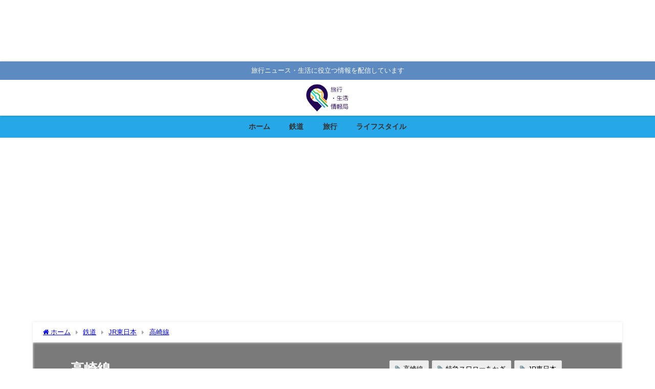

--- FILE ---
content_type: text/html; charset=UTF-8
request_url: https://travellifenews.jp/category/railway/jreast/%E9%AB%98%E5%B4%8E%E7%B7%9A/
body_size: 34452
content:
<!DOCTYPE html><html lang="ja"><head><meta name="agd-partner-manual-verification" /> <script defer src="https://securepubads.g.doubleclick.net/tag/js/gpt.js"></script> <script defer src="[data-uri]"></script> <meta name="facebook-domain-verification" content="2bewci2c5lf8zvz9vmddb8tapz7lts" /> <script defer type="application/javascript" src="//anymind360.com/js/6511/ats.js"></script> <script defer src="https://securepubads.g.doubleclick.net/tag/js/gpt.js"></script> <script async src="https://pagead2.googlesyndication.com/pagead/js/adsbygoogle.js?client=ca-pub-5980798703722410"
     crossorigin="anonymous"></script> <script async src="https://pagead2.googlesyndication.com/pagead/js/adsbygoogle.js?client=ca-pub-5980798703722410"
     crossorigin="anonymous"></script> <script defer src="[data-uri]"></script> <meta charset="utf-8"><meta http-equiv="X-UA-Compatible" content="IE=edge"><meta name="viewport" content="width=device-width, initial-scale=1" /><title>高崎線</title>  <script defer src="https://www.googletagmanager.com/gtag/js?id=G-LSTJGBP2DB"></script> <script defer src="[data-uri]"></script> <meta name="description" content=""><link rel="canonical" href="https://travellifenews.jp/category/railway/jreast/%e9%ab%98%e5%b4%8e%e7%b7%9a/"><link rel="shortcut icon" href="https://travellifenews.jp/wp-content/uploads/2021/10/touka.png"> <!--[if IE]><link rel="shortcut icon" href="https://travellifenews.jp/wp-content/uploads/2021/10/touka.png"> <![endif]--><link rel="apple-touch-icon" href="https://travellifenews.jp/wp-content/uploads/2021/10/touka.png" /><style>#wpadminbar #wp-admin-bar-wccp_free_top_button .ab-icon:before {
	content: "\f160";
	color: #02CA02;
	top: 3px;
}
#wpadminbar #wp-admin-bar-wccp_free_top_button .ab-icon {
	transform: rotate(45deg);
}</style><meta name="robots" content="max-image-preview:large" /><link rel="canonical" href="https://travellifenews.jp/category/railway/jreast/%e9%ab%98%e5%b4%8e%e7%b7%9a/" /><meta name="generator" content="All in One SEO (AIOSEO) 4.9.3" /> <script type="application/ld+json" class="aioseo-schema">{"@context":"https:\/\/schema.org","@graph":[{"@type":"BreadcrumbList","@id":"https:\/\/travellifenews.jp\/category\/railway\/jreast\/%E9%AB%98%E5%B4%8E%E7%B7%9A\/#breadcrumblist","itemListElement":[{"@type":"ListItem","@id":"https:\/\/travellifenews.jp#listItem","position":1,"name":"\u30db\u30fc\u30e0","item":"https:\/\/travellifenews.jp","nextItem":{"@type":"ListItem","@id":"https:\/\/travellifenews.jp\/category\/railway\/#listItem","name":"\u9244\u9053"}},{"@type":"ListItem","@id":"https:\/\/travellifenews.jp\/category\/railway\/#listItem","position":2,"name":"\u9244\u9053","item":"https:\/\/travellifenews.jp\/category\/railway\/","nextItem":{"@type":"ListItem","@id":"https:\/\/travellifenews.jp\/category\/railway\/jreast\/#listItem","name":"JR\u6771\u65e5\u672c"},"previousItem":{"@type":"ListItem","@id":"https:\/\/travellifenews.jp#listItem","name":"\u30db\u30fc\u30e0"}},{"@type":"ListItem","@id":"https:\/\/travellifenews.jp\/category\/railway\/jreast\/#listItem","position":3,"name":"JR\u6771\u65e5\u672c","item":"https:\/\/travellifenews.jp\/category\/railway\/jreast\/","nextItem":{"@type":"ListItem","@id":"https:\/\/travellifenews.jp\/category\/railway\/jreast\/%e9%ab%98%e5%b4%8e%e7%b7%9a\/#listItem","name":"\u9ad8\u5d0e\u7dda"},"previousItem":{"@type":"ListItem","@id":"https:\/\/travellifenews.jp\/category\/railway\/#listItem","name":"\u9244\u9053"}},{"@type":"ListItem","@id":"https:\/\/travellifenews.jp\/category\/railway\/jreast\/%e9%ab%98%e5%b4%8e%e7%b7%9a\/#listItem","position":4,"name":"\u9ad8\u5d0e\u7dda","previousItem":{"@type":"ListItem","@id":"https:\/\/travellifenews.jp\/category\/railway\/jreast\/#listItem","name":"JR\u6771\u65e5\u672c"}}]},{"@type":"CollectionPage","@id":"https:\/\/travellifenews.jp\/category\/railway\/jreast\/%E9%AB%98%E5%B4%8E%E7%B7%9A\/#collectionpage","url":"https:\/\/travellifenews.jp\/category\/railway\/jreast\/%E9%AB%98%E5%B4%8E%E7%B7%9A\/","name":"\u9ad8\u5d0e\u7dda - \u65c5\u884c\u30fb\u751f\u6d3b\u60c5\u5831\u5c40\uff08\u65c5\u884c\u30fb\u9244\u9053\u30cb\u30e5\u30fc\u30b9\uff09","inLanguage":"ja","isPartOf":{"@id":"https:\/\/travellifenews.jp\/#website"},"breadcrumb":{"@id":"https:\/\/travellifenews.jp\/category\/railway\/jreast\/%E9%AB%98%E5%B4%8E%E7%B7%9A\/#breadcrumblist"}},{"@type":"Organization","@id":"https:\/\/travellifenews.jp\/#organization","name":"\u65c5\u884c\u30fb\u751f\u6d3b\u60c5\u5831\u5c40\uff08\u65c5\u884c\u30cb\u30e5\u30fc\u30b9\uff09","description":"\u65c5\u884c\u30cb\u30e5\u30fc\u30b9\u30fb\u751f\u6d3b\u306b\u5f79\u7acb\u3064\u60c5\u5831\u3092\u914d\u4fe1\u3057\u3066\u3044\u307e\u3059","url":"https:\/\/travellifenews.jp\/","logo":{"@type":"ImageObject","url":"https:\/\/travellifenews.jp\/wp-content\/uploads\/2023\/09\/logo-1.png","@id":"https:\/\/travellifenews.jp\/category\/railway\/jreast\/%E9%AB%98%E5%B4%8E%E7%B7%9A\/#organizationLogo","width":500,"height":500},"image":{"@id":"https:\/\/travellifenews.jp\/category\/railway\/jreast\/%E9%AB%98%E5%B4%8E%E7%B7%9A\/#organizationLogo"}},{"@type":"WebSite","@id":"https:\/\/travellifenews.jp\/#website","url":"https:\/\/travellifenews.jp\/","name":"\u65c5\u884c\u30fb\u751f\u6d3b\u60c5\u5831\u5c40\uff08\u65c5\u884c\u30fb\u9244\u9053\u30cb\u30e5\u30fc\u30b9\uff09","description":"\u65c5\u884c\u30cb\u30e5\u30fc\u30b9\u30fb\u751f\u6d3b\u306b\u5f79\u7acb\u3064\u60c5\u5831\u3092\u914d\u4fe1\u3057\u3066\u3044\u307e\u3059","inLanguage":"ja","publisher":{"@id":"https:\/\/travellifenews.jp\/#organization"}}]}</script> <link rel='dns-prefetch' href='//webfonts.xserver.jp' /><link rel='dns-prefetch' href='//cdnjs.cloudflare.com' /><link rel='dns-prefetch' href='//stats.wp.com' /><link rel='dns-prefetch' href='//www.googletagmanager.com' /><link rel='preconnect' href='//c0.wp.com' /><link rel="alternate" type="application/rss+xml" title="旅行・生活情報局（旅行・鉄道ニュース） &raquo; フィード" href="https://travellifenews.jp/feed/" /><link rel="alternate" type="application/rss+xml" title="旅行・生活情報局（旅行・鉄道ニュース） &raquo; コメントフィード" href="https://travellifenews.jp/comments/feed/" /><link rel="alternate" type="application/rss+xml" title="旅行・生活情報局（旅行・鉄道ニュース） &raquo; 高崎線 カテゴリーのフィード" href="https://travellifenews.jp/category/railway/jreast/%e9%ab%98%e5%b4%8e%e7%b7%9a/feed/" /><style id='wp-img-auto-sizes-contain-inline-css' type='text/css'>img:is([sizes=auto i],[sizes^="auto," i]){contain-intrinsic-size:3000px 1500px}
/*# sourceURL=wp-img-auto-sizes-contain-inline-css */</style><style id='wp-block-library-inline-css' type='text/css'>:root{--wp-block-synced-color:#7a00df;--wp-block-synced-color--rgb:122,0,223;--wp-bound-block-color:var(--wp-block-synced-color);--wp-editor-canvas-background:#ddd;--wp-admin-theme-color:#007cba;--wp-admin-theme-color--rgb:0,124,186;--wp-admin-theme-color-darker-10:#006ba1;--wp-admin-theme-color-darker-10--rgb:0,107,160.5;--wp-admin-theme-color-darker-20:#005a87;--wp-admin-theme-color-darker-20--rgb:0,90,135;--wp-admin-border-width-focus:2px}@media (min-resolution:192dpi){:root{--wp-admin-border-width-focus:1.5px}}.wp-element-button{cursor:pointer}:root .has-very-light-gray-background-color{background-color:#eee}:root .has-very-dark-gray-background-color{background-color:#313131}:root .has-very-light-gray-color{color:#eee}:root .has-very-dark-gray-color{color:#313131}:root .has-vivid-green-cyan-to-vivid-cyan-blue-gradient-background{background:linear-gradient(135deg,#00d084,#0693e3)}:root .has-purple-crush-gradient-background{background:linear-gradient(135deg,#34e2e4,#4721fb 50%,#ab1dfe)}:root .has-hazy-dawn-gradient-background{background:linear-gradient(135deg,#faaca8,#dad0ec)}:root .has-subdued-olive-gradient-background{background:linear-gradient(135deg,#fafae1,#67a671)}:root .has-atomic-cream-gradient-background{background:linear-gradient(135deg,#fdd79a,#004a59)}:root .has-nightshade-gradient-background{background:linear-gradient(135deg,#330968,#31cdcf)}:root .has-midnight-gradient-background{background:linear-gradient(135deg,#020381,#2874fc)}:root{--wp--preset--font-size--normal:16px;--wp--preset--font-size--huge:42px}.has-regular-font-size{font-size:1em}.has-larger-font-size{font-size:2.625em}.has-normal-font-size{font-size:var(--wp--preset--font-size--normal)}.has-huge-font-size{font-size:var(--wp--preset--font-size--huge)}.has-text-align-center{text-align:center}.has-text-align-left{text-align:left}.has-text-align-right{text-align:right}.has-fit-text{white-space:nowrap!important}#end-resizable-editor-section{display:none}.aligncenter{clear:both}.items-justified-left{justify-content:flex-start}.items-justified-center{justify-content:center}.items-justified-right{justify-content:flex-end}.items-justified-space-between{justify-content:space-between}.screen-reader-text{border:0;clip-path:inset(50%);height:1px;margin:-1px;overflow:hidden;padding:0;position:absolute;width:1px;word-wrap:normal!important}.screen-reader-text:focus{background-color:#ddd;clip-path:none;color:#444;display:block;font-size:1em;height:auto;left:5px;line-height:normal;padding:15px 23px 14px;text-decoration:none;top:5px;width:auto;z-index:100000}html :where(.has-border-color){border-style:solid}html :where([style*=border-top-color]){border-top-style:solid}html :where([style*=border-right-color]){border-right-style:solid}html :where([style*=border-bottom-color]){border-bottom-style:solid}html :where([style*=border-left-color]){border-left-style:solid}html :where([style*=border-width]){border-style:solid}html :where([style*=border-top-width]){border-top-style:solid}html :where([style*=border-right-width]){border-right-style:solid}html :where([style*=border-bottom-width]){border-bottom-style:solid}html :where([style*=border-left-width]){border-left-style:solid}html :where(img[class*=wp-image-]){height:auto;max-width:100%}:where(figure){margin:0 0 1em}html :where(.is-position-sticky){--wp-admin--admin-bar--position-offset:var(--wp-admin--admin-bar--height,0px)}@media screen and (max-width:600px){html :where(.is-position-sticky){--wp-admin--admin-bar--position-offset:0px}}

/*# sourceURL=wp-block-library-inline-css */</style><style id='wp-block-archives-inline-css' type='text/css'>.wp-block-archives{box-sizing:border-box}.wp-block-archives-dropdown label{display:block}
/*# sourceURL=https://travellifenews.jp/wp-includes/blocks/archives/style.min.css */</style><style id='wp-block-categories-inline-css' type='text/css'>.wp-block-categories{box-sizing:border-box}.wp-block-categories.alignleft{margin-right:2em}.wp-block-categories.alignright{margin-left:2em}.wp-block-categories.wp-block-categories-dropdown.aligncenter{text-align:center}.wp-block-categories .wp-block-categories__label{display:block;width:100%}
/*# sourceURL=https://travellifenews.jp/wp-includes/blocks/categories/style.min.css */</style><style id='wp-block-heading-inline-css' type='text/css'>h1:where(.wp-block-heading).has-background,h2:where(.wp-block-heading).has-background,h3:where(.wp-block-heading).has-background,h4:where(.wp-block-heading).has-background,h5:where(.wp-block-heading).has-background,h6:where(.wp-block-heading).has-background{padding:1.25em 2.375em}h1.has-text-align-left[style*=writing-mode]:where([style*=vertical-lr]),h1.has-text-align-right[style*=writing-mode]:where([style*=vertical-rl]),h2.has-text-align-left[style*=writing-mode]:where([style*=vertical-lr]),h2.has-text-align-right[style*=writing-mode]:where([style*=vertical-rl]),h3.has-text-align-left[style*=writing-mode]:where([style*=vertical-lr]),h3.has-text-align-right[style*=writing-mode]:where([style*=vertical-rl]),h4.has-text-align-left[style*=writing-mode]:where([style*=vertical-lr]),h4.has-text-align-right[style*=writing-mode]:where([style*=vertical-rl]),h5.has-text-align-left[style*=writing-mode]:where([style*=vertical-lr]),h5.has-text-align-right[style*=writing-mode]:where([style*=vertical-rl]),h6.has-text-align-left[style*=writing-mode]:where([style*=vertical-lr]),h6.has-text-align-right[style*=writing-mode]:where([style*=vertical-rl]){rotate:180deg}
/*# sourceURL=https://travellifenews.jp/wp-includes/blocks/heading/style.min.css */</style><style id='wp-block-latest-comments-inline-css' type='text/css'>ol.wp-block-latest-comments{box-sizing:border-box;margin-left:0}:where(.wp-block-latest-comments:not([style*=line-height] .wp-block-latest-comments__comment)){line-height:1.1}:where(.wp-block-latest-comments:not([style*=line-height] .wp-block-latest-comments__comment-excerpt p)){line-height:1.8}.has-dates :where(.wp-block-latest-comments:not([style*=line-height])),.has-excerpts :where(.wp-block-latest-comments:not([style*=line-height])){line-height:1.5}.wp-block-latest-comments .wp-block-latest-comments{padding-left:0}.wp-block-latest-comments__comment{list-style:none;margin-bottom:1em}.has-avatars .wp-block-latest-comments__comment{list-style:none;min-height:2.25em}.has-avatars .wp-block-latest-comments__comment .wp-block-latest-comments__comment-excerpt,.has-avatars .wp-block-latest-comments__comment .wp-block-latest-comments__comment-meta{margin-left:3.25em}.wp-block-latest-comments__comment-excerpt p{font-size:.875em;margin:.36em 0 1.4em}.wp-block-latest-comments__comment-date{display:block;font-size:.75em}.wp-block-latest-comments .avatar,.wp-block-latest-comments__comment-avatar{border-radius:1.5em;display:block;float:left;height:2.5em;margin-right:.75em;width:2.5em}.wp-block-latest-comments[class*=-font-size] a,.wp-block-latest-comments[style*=font-size] a{font-size:inherit}
/*# sourceURL=https://travellifenews.jp/wp-includes/blocks/latest-comments/style.min.css */</style><style id='wp-block-latest-posts-inline-css' type='text/css'>.wp-block-latest-posts{box-sizing:border-box}.wp-block-latest-posts.alignleft{margin-right:2em}.wp-block-latest-posts.alignright{margin-left:2em}.wp-block-latest-posts.wp-block-latest-posts__list{list-style:none}.wp-block-latest-posts.wp-block-latest-posts__list li{clear:both;overflow-wrap:break-word}.wp-block-latest-posts.is-grid{display:flex;flex-wrap:wrap}.wp-block-latest-posts.is-grid li{margin:0 1.25em 1.25em 0;width:100%}@media (min-width:600px){.wp-block-latest-posts.columns-2 li{width:calc(50% - .625em)}.wp-block-latest-posts.columns-2 li:nth-child(2n){margin-right:0}.wp-block-latest-posts.columns-3 li{width:calc(33.33333% - .83333em)}.wp-block-latest-posts.columns-3 li:nth-child(3n){margin-right:0}.wp-block-latest-posts.columns-4 li{width:calc(25% - .9375em)}.wp-block-latest-posts.columns-4 li:nth-child(4n){margin-right:0}.wp-block-latest-posts.columns-5 li{width:calc(20% - 1em)}.wp-block-latest-posts.columns-5 li:nth-child(5n){margin-right:0}.wp-block-latest-posts.columns-6 li{width:calc(16.66667% - 1.04167em)}.wp-block-latest-posts.columns-6 li:nth-child(6n){margin-right:0}}:root :where(.wp-block-latest-posts.is-grid){padding:0}:root :where(.wp-block-latest-posts.wp-block-latest-posts__list){padding-left:0}.wp-block-latest-posts__post-author,.wp-block-latest-posts__post-date{display:block;font-size:.8125em}.wp-block-latest-posts__post-excerpt,.wp-block-latest-posts__post-full-content{margin-bottom:1em;margin-top:.5em}.wp-block-latest-posts__featured-image a{display:inline-block}.wp-block-latest-posts__featured-image img{height:auto;max-width:100%;width:auto}.wp-block-latest-posts__featured-image.alignleft{float:left;margin-right:1em}.wp-block-latest-posts__featured-image.alignright{float:right;margin-left:1em}.wp-block-latest-posts__featured-image.aligncenter{margin-bottom:1em;text-align:center}
/*# sourceURL=https://travellifenews.jp/wp-includes/blocks/latest-posts/style.min.css */</style><style id='wp-block-search-inline-css' type='text/css'>.wp-block-search__button{margin-left:10px;word-break:normal}.wp-block-search__button.has-icon{line-height:0}.wp-block-search__button svg{height:1.25em;min-height:24px;min-width:24px;width:1.25em;fill:currentColor;vertical-align:text-bottom}:where(.wp-block-search__button){border:1px solid #ccc;padding:6px 10px}.wp-block-search__inside-wrapper{display:flex;flex:auto;flex-wrap:nowrap;max-width:100%}.wp-block-search__label{width:100%}.wp-block-search.wp-block-search__button-only .wp-block-search__button{box-sizing:border-box;display:flex;flex-shrink:0;justify-content:center;margin-left:0;max-width:100%}.wp-block-search.wp-block-search__button-only .wp-block-search__inside-wrapper{min-width:0!important;transition-property:width}.wp-block-search.wp-block-search__button-only .wp-block-search__input{flex-basis:100%;transition-duration:.3s}.wp-block-search.wp-block-search__button-only.wp-block-search__searchfield-hidden,.wp-block-search.wp-block-search__button-only.wp-block-search__searchfield-hidden .wp-block-search__inside-wrapper{overflow:hidden}.wp-block-search.wp-block-search__button-only.wp-block-search__searchfield-hidden .wp-block-search__input{border-left-width:0!important;border-right-width:0!important;flex-basis:0;flex-grow:0;margin:0;min-width:0!important;padding-left:0!important;padding-right:0!important;width:0!important}:where(.wp-block-search__input){appearance:none;border:1px solid #949494;flex-grow:1;font-family:inherit;font-size:inherit;font-style:inherit;font-weight:inherit;letter-spacing:inherit;line-height:inherit;margin-left:0;margin-right:0;min-width:3rem;padding:8px;text-decoration:unset!important;text-transform:inherit}:where(.wp-block-search__button-inside .wp-block-search__inside-wrapper){background-color:#fff;border:1px solid #949494;box-sizing:border-box;padding:4px}:where(.wp-block-search__button-inside .wp-block-search__inside-wrapper) .wp-block-search__input{border:none;border-radius:0;padding:0 4px}:where(.wp-block-search__button-inside .wp-block-search__inside-wrapper) .wp-block-search__input:focus{outline:none}:where(.wp-block-search__button-inside .wp-block-search__inside-wrapper) :where(.wp-block-search__button){padding:4px 8px}.wp-block-search.aligncenter .wp-block-search__inside-wrapper{margin:auto}.wp-block[data-align=right] .wp-block-search.wp-block-search__button-only .wp-block-search__inside-wrapper{float:right}
/*# sourceURL=https://travellifenews.jp/wp-includes/blocks/search/style.min.css */</style><style id='wp-block-group-inline-css' type='text/css'>.wp-block-group{box-sizing:border-box}:where(.wp-block-group.wp-block-group-is-layout-constrained){position:relative}
/*# sourceURL=https://travellifenews.jp/wp-includes/blocks/group/style.min.css */</style><style id='global-styles-inline-css' type='text/css'>:root{--wp--preset--aspect-ratio--square: 1;--wp--preset--aspect-ratio--4-3: 4/3;--wp--preset--aspect-ratio--3-4: 3/4;--wp--preset--aspect-ratio--3-2: 3/2;--wp--preset--aspect-ratio--2-3: 2/3;--wp--preset--aspect-ratio--16-9: 16/9;--wp--preset--aspect-ratio--9-16: 9/16;--wp--preset--color--black: #000000;--wp--preset--color--cyan-bluish-gray: #abb8c3;--wp--preset--color--white: #ffffff;--wp--preset--color--pale-pink: #f78da7;--wp--preset--color--vivid-red: #cf2e2e;--wp--preset--color--luminous-vivid-orange: #ff6900;--wp--preset--color--luminous-vivid-amber: #fcb900;--wp--preset--color--light-green-cyan: #7bdcb5;--wp--preset--color--vivid-green-cyan: #00d084;--wp--preset--color--pale-cyan-blue: #8ed1fc;--wp--preset--color--vivid-cyan-blue: #0693e3;--wp--preset--color--vivid-purple: #9b51e0;--wp--preset--color--light-blue: #70b8f1;--wp--preset--color--light-red: #ff8178;--wp--preset--color--light-green: #2ac113;--wp--preset--color--light-yellow: #ffe822;--wp--preset--color--light-orange: #ffa30d;--wp--preset--color--blue: #00f;--wp--preset--color--red: #f00;--wp--preset--color--purple: #674970;--wp--preset--color--gray: #ccc;--wp--preset--gradient--vivid-cyan-blue-to-vivid-purple: linear-gradient(135deg,rgb(6,147,227) 0%,rgb(155,81,224) 100%);--wp--preset--gradient--light-green-cyan-to-vivid-green-cyan: linear-gradient(135deg,rgb(122,220,180) 0%,rgb(0,208,130) 100%);--wp--preset--gradient--luminous-vivid-amber-to-luminous-vivid-orange: linear-gradient(135deg,rgb(252,185,0) 0%,rgb(255,105,0) 100%);--wp--preset--gradient--luminous-vivid-orange-to-vivid-red: linear-gradient(135deg,rgb(255,105,0) 0%,rgb(207,46,46) 100%);--wp--preset--gradient--very-light-gray-to-cyan-bluish-gray: linear-gradient(135deg,rgb(238,238,238) 0%,rgb(169,184,195) 100%);--wp--preset--gradient--cool-to-warm-spectrum: linear-gradient(135deg,rgb(74,234,220) 0%,rgb(151,120,209) 20%,rgb(207,42,186) 40%,rgb(238,44,130) 60%,rgb(251,105,98) 80%,rgb(254,248,76) 100%);--wp--preset--gradient--blush-light-purple: linear-gradient(135deg,rgb(255,206,236) 0%,rgb(152,150,240) 100%);--wp--preset--gradient--blush-bordeaux: linear-gradient(135deg,rgb(254,205,165) 0%,rgb(254,45,45) 50%,rgb(107,0,62) 100%);--wp--preset--gradient--luminous-dusk: linear-gradient(135deg,rgb(255,203,112) 0%,rgb(199,81,192) 50%,rgb(65,88,208) 100%);--wp--preset--gradient--pale-ocean: linear-gradient(135deg,rgb(255,245,203) 0%,rgb(182,227,212) 50%,rgb(51,167,181) 100%);--wp--preset--gradient--electric-grass: linear-gradient(135deg,rgb(202,248,128) 0%,rgb(113,206,126) 100%);--wp--preset--gradient--midnight: linear-gradient(135deg,rgb(2,3,129) 0%,rgb(40,116,252) 100%);--wp--preset--font-size--small: .8em;--wp--preset--font-size--medium: 1em;--wp--preset--font-size--large: 1.2em;--wp--preset--font-size--x-large: 42px;--wp--preset--font-size--xlarge: 1.5em;--wp--preset--font-size--xxlarge: 2em;--wp--preset--spacing--20: 0.44rem;--wp--preset--spacing--30: 0.67rem;--wp--preset--spacing--40: 1rem;--wp--preset--spacing--50: 1.5rem;--wp--preset--spacing--60: 2.25rem;--wp--preset--spacing--70: 3.38rem;--wp--preset--spacing--80: 5.06rem;--wp--preset--shadow--natural: 6px 6px 9px rgba(0, 0, 0, 0.2);--wp--preset--shadow--deep: 12px 12px 50px rgba(0, 0, 0, 0.4);--wp--preset--shadow--sharp: 6px 6px 0px rgba(0, 0, 0, 0.2);--wp--preset--shadow--outlined: 6px 6px 0px -3px rgb(255, 255, 255), 6px 6px rgb(0, 0, 0);--wp--preset--shadow--crisp: 6px 6px 0px rgb(0, 0, 0);--wp--custom--spacing--small: max(1.25rem, 5vw);--wp--custom--spacing--medium: clamp(2rem, 8vw, calc(4 * var(--wp--style--block-gap)));--wp--custom--spacing--large: clamp(4rem, 10vw, 8rem);--wp--custom--spacing--outer: var(--wp--custom--spacing--small, 1.25rem);--wp--custom--typography--font-size--huge: clamp(2.25rem, 4vw, 2.75rem);--wp--custom--typography--font-size--gigantic: clamp(2.75rem, 6vw, 3.25rem);--wp--custom--typography--font-size--colossal: clamp(3.25rem, 8vw, 6.25rem);--wp--custom--typography--line-height--tiny: 1.15;--wp--custom--typography--line-height--small: 1.2;--wp--custom--typography--line-height--medium: 1.4;--wp--custom--typography--line-height--normal: 1.6;}:root { --wp--style--global--content-size: 769px;--wp--style--global--wide-size: 1240px; }:where(body) { margin: 0; }.wp-site-blocks > .alignleft { float: left; margin-right: 2em; }.wp-site-blocks > .alignright { float: right; margin-left: 2em; }.wp-site-blocks > .aligncenter { justify-content: center; margin-left: auto; margin-right: auto; }:where(.wp-site-blocks) > * { margin-block-start: 1.5em; margin-block-end: 0; }:where(.wp-site-blocks) > :first-child { margin-block-start: 0; }:where(.wp-site-blocks) > :last-child { margin-block-end: 0; }:root { --wp--style--block-gap: 1.5em; }:root :where(.is-layout-flow) > :first-child{margin-block-start: 0;}:root :where(.is-layout-flow) > :last-child{margin-block-end: 0;}:root :where(.is-layout-flow) > *{margin-block-start: 1.5em;margin-block-end: 0;}:root :where(.is-layout-constrained) > :first-child{margin-block-start: 0;}:root :where(.is-layout-constrained) > :last-child{margin-block-end: 0;}:root :where(.is-layout-constrained) > *{margin-block-start: 1.5em;margin-block-end: 0;}:root :where(.is-layout-flex){gap: 1.5em;}:root :where(.is-layout-grid){gap: 1.5em;}.is-layout-flow > .alignleft{float: left;margin-inline-start: 0;margin-inline-end: 2em;}.is-layout-flow > .alignright{float: right;margin-inline-start: 2em;margin-inline-end: 0;}.is-layout-flow > .aligncenter{margin-left: auto !important;margin-right: auto !important;}.is-layout-constrained > .alignleft{float: left;margin-inline-start: 0;margin-inline-end: 2em;}.is-layout-constrained > .alignright{float: right;margin-inline-start: 2em;margin-inline-end: 0;}.is-layout-constrained > .aligncenter{margin-left: auto !important;margin-right: auto !important;}.is-layout-constrained > :where(:not(.alignleft):not(.alignright):not(.alignfull)){max-width: var(--wp--style--global--content-size);margin-left: auto !important;margin-right: auto !important;}.is-layout-constrained > .alignwide{max-width: var(--wp--style--global--wide-size);}body .is-layout-flex{display: flex;}.is-layout-flex{flex-wrap: wrap;align-items: center;}.is-layout-flex > :is(*, div){margin: 0;}body .is-layout-grid{display: grid;}.is-layout-grid > :is(*, div){margin: 0;}body{padding-top: 0px;padding-right: 0px;padding-bottom: 0px;padding-left: 0px;}:root :where(.wp-element-button, .wp-block-button__link){background-color: #32373c;border-width: 0;color: #fff;font-family: inherit;font-size: inherit;font-style: inherit;font-weight: inherit;letter-spacing: inherit;line-height: inherit;padding-top: calc(0.667em + 2px);padding-right: calc(1.333em + 2px);padding-bottom: calc(0.667em + 2px);padding-left: calc(1.333em + 2px);text-decoration: none;text-transform: inherit;}.has-black-color{color: var(--wp--preset--color--black) !important;}.has-cyan-bluish-gray-color{color: var(--wp--preset--color--cyan-bluish-gray) !important;}.has-white-color{color: var(--wp--preset--color--white) !important;}.has-pale-pink-color{color: var(--wp--preset--color--pale-pink) !important;}.has-vivid-red-color{color: var(--wp--preset--color--vivid-red) !important;}.has-luminous-vivid-orange-color{color: var(--wp--preset--color--luminous-vivid-orange) !important;}.has-luminous-vivid-amber-color{color: var(--wp--preset--color--luminous-vivid-amber) !important;}.has-light-green-cyan-color{color: var(--wp--preset--color--light-green-cyan) !important;}.has-vivid-green-cyan-color{color: var(--wp--preset--color--vivid-green-cyan) !important;}.has-pale-cyan-blue-color{color: var(--wp--preset--color--pale-cyan-blue) !important;}.has-vivid-cyan-blue-color{color: var(--wp--preset--color--vivid-cyan-blue) !important;}.has-vivid-purple-color{color: var(--wp--preset--color--vivid-purple) !important;}.has-light-blue-color{color: var(--wp--preset--color--light-blue) !important;}.has-light-red-color{color: var(--wp--preset--color--light-red) !important;}.has-light-green-color{color: var(--wp--preset--color--light-green) !important;}.has-light-yellow-color{color: var(--wp--preset--color--light-yellow) !important;}.has-light-orange-color{color: var(--wp--preset--color--light-orange) !important;}.has-blue-color{color: var(--wp--preset--color--blue) !important;}.has-red-color{color: var(--wp--preset--color--red) !important;}.has-purple-color{color: var(--wp--preset--color--purple) !important;}.has-gray-color{color: var(--wp--preset--color--gray) !important;}.has-black-background-color{background-color: var(--wp--preset--color--black) !important;}.has-cyan-bluish-gray-background-color{background-color: var(--wp--preset--color--cyan-bluish-gray) !important;}.has-white-background-color{background-color: var(--wp--preset--color--white) !important;}.has-pale-pink-background-color{background-color: var(--wp--preset--color--pale-pink) !important;}.has-vivid-red-background-color{background-color: var(--wp--preset--color--vivid-red) !important;}.has-luminous-vivid-orange-background-color{background-color: var(--wp--preset--color--luminous-vivid-orange) !important;}.has-luminous-vivid-amber-background-color{background-color: var(--wp--preset--color--luminous-vivid-amber) !important;}.has-light-green-cyan-background-color{background-color: var(--wp--preset--color--light-green-cyan) !important;}.has-vivid-green-cyan-background-color{background-color: var(--wp--preset--color--vivid-green-cyan) !important;}.has-pale-cyan-blue-background-color{background-color: var(--wp--preset--color--pale-cyan-blue) !important;}.has-vivid-cyan-blue-background-color{background-color: var(--wp--preset--color--vivid-cyan-blue) !important;}.has-vivid-purple-background-color{background-color: var(--wp--preset--color--vivid-purple) !important;}.has-light-blue-background-color{background-color: var(--wp--preset--color--light-blue) !important;}.has-light-red-background-color{background-color: var(--wp--preset--color--light-red) !important;}.has-light-green-background-color{background-color: var(--wp--preset--color--light-green) !important;}.has-light-yellow-background-color{background-color: var(--wp--preset--color--light-yellow) !important;}.has-light-orange-background-color{background-color: var(--wp--preset--color--light-orange) !important;}.has-blue-background-color{background-color: var(--wp--preset--color--blue) !important;}.has-red-background-color{background-color: var(--wp--preset--color--red) !important;}.has-purple-background-color{background-color: var(--wp--preset--color--purple) !important;}.has-gray-background-color{background-color: var(--wp--preset--color--gray) !important;}.has-black-border-color{border-color: var(--wp--preset--color--black) !important;}.has-cyan-bluish-gray-border-color{border-color: var(--wp--preset--color--cyan-bluish-gray) !important;}.has-white-border-color{border-color: var(--wp--preset--color--white) !important;}.has-pale-pink-border-color{border-color: var(--wp--preset--color--pale-pink) !important;}.has-vivid-red-border-color{border-color: var(--wp--preset--color--vivid-red) !important;}.has-luminous-vivid-orange-border-color{border-color: var(--wp--preset--color--luminous-vivid-orange) !important;}.has-luminous-vivid-amber-border-color{border-color: var(--wp--preset--color--luminous-vivid-amber) !important;}.has-light-green-cyan-border-color{border-color: var(--wp--preset--color--light-green-cyan) !important;}.has-vivid-green-cyan-border-color{border-color: var(--wp--preset--color--vivid-green-cyan) !important;}.has-pale-cyan-blue-border-color{border-color: var(--wp--preset--color--pale-cyan-blue) !important;}.has-vivid-cyan-blue-border-color{border-color: var(--wp--preset--color--vivid-cyan-blue) !important;}.has-vivid-purple-border-color{border-color: var(--wp--preset--color--vivid-purple) !important;}.has-light-blue-border-color{border-color: var(--wp--preset--color--light-blue) !important;}.has-light-red-border-color{border-color: var(--wp--preset--color--light-red) !important;}.has-light-green-border-color{border-color: var(--wp--preset--color--light-green) !important;}.has-light-yellow-border-color{border-color: var(--wp--preset--color--light-yellow) !important;}.has-light-orange-border-color{border-color: var(--wp--preset--color--light-orange) !important;}.has-blue-border-color{border-color: var(--wp--preset--color--blue) !important;}.has-red-border-color{border-color: var(--wp--preset--color--red) !important;}.has-purple-border-color{border-color: var(--wp--preset--color--purple) !important;}.has-gray-border-color{border-color: var(--wp--preset--color--gray) !important;}.has-vivid-cyan-blue-to-vivid-purple-gradient-background{background: var(--wp--preset--gradient--vivid-cyan-blue-to-vivid-purple) !important;}.has-light-green-cyan-to-vivid-green-cyan-gradient-background{background: var(--wp--preset--gradient--light-green-cyan-to-vivid-green-cyan) !important;}.has-luminous-vivid-amber-to-luminous-vivid-orange-gradient-background{background: var(--wp--preset--gradient--luminous-vivid-amber-to-luminous-vivid-orange) !important;}.has-luminous-vivid-orange-to-vivid-red-gradient-background{background: var(--wp--preset--gradient--luminous-vivid-orange-to-vivid-red) !important;}.has-very-light-gray-to-cyan-bluish-gray-gradient-background{background: var(--wp--preset--gradient--very-light-gray-to-cyan-bluish-gray) !important;}.has-cool-to-warm-spectrum-gradient-background{background: var(--wp--preset--gradient--cool-to-warm-spectrum) !important;}.has-blush-light-purple-gradient-background{background: var(--wp--preset--gradient--blush-light-purple) !important;}.has-blush-bordeaux-gradient-background{background: var(--wp--preset--gradient--blush-bordeaux) !important;}.has-luminous-dusk-gradient-background{background: var(--wp--preset--gradient--luminous-dusk) !important;}.has-pale-ocean-gradient-background{background: var(--wp--preset--gradient--pale-ocean) !important;}.has-electric-grass-gradient-background{background: var(--wp--preset--gradient--electric-grass) !important;}.has-midnight-gradient-background{background: var(--wp--preset--gradient--midnight) !important;}.has-small-font-size{font-size: var(--wp--preset--font-size--small) !important;}.has-medium-font-size{font-size: var(--wp--preset--font-size--medium) !important;}.has-large-font-size{font-size: var(--wp--preset--font-size--large) !important;}.has-x-large-font-size{font-size: var(--wp--preset--font-size--x-large) !important;}.has-xlarge-font-size{font-size: var(--wp--preset--font-size--xlarge) !important;}.has-xxlarge-font-size{font-size: var(--wp--preset--font-size--xxlarge) !important;}
:root :where(.wp-block-group-is-layout-flow) > :first-child{margin-block-start: 0;}:root :where(.wp-block-group-is-layout-flow) > :last-child{margin-block-end: 0;}:root :where(.wp-block-group-is-layout-flow) > *{margin-block-start: 0;margin-block-end: 0;}:root :where(.wp-block-group-is-layout-constrained) > :first-child{margin-block-start: 0;}:root :where(.wp-block-group-is-layout-constrained) > :last-child{margin-block-end: 0;}:root :where(.wp-block-group-is-layout-constrained) > *{margin-block-start: 0;margin-block-end: 0;}:root :where(.wp-block-group-is-layout-flex){gap: 0;}:root :where(.wp-block-group-is-layout-grid){gap: 0;}
/*# sourceURL=global-styles-inline-css */</style><link rel='stylesheet'  href='https://travellifenews.jp/wp-content/cache/autoptimize/autoptimize_single_b1c191916d9d604f0f5bdcb7e1d783d5.php?ver=6.9&#038;theme=6.0.61'  media='all'><link rel='stylesheet'  href='https://travellifenews.jp/wp-content/cache/autoptimize/autoptimize_single_64ac31699f5326cb3c76122498b76f66.php?ver=6.1.4&#038;theme=6.0.61'  media='all'><link rel='stylesheet'  href='https://travellifenews.jp/wp-content/themes/diver/css/style.min.css?ver=6.9&#038;theme=6.0.61'  media='all'><link rel='stylesheet'  href='https://travellifenews.jp/wp-content/themes/diver_child/style.css?theme=6.0.61'  media='all'><link rel='stylesheet'  href='https://travellifenews.jp/wp-content/cache/autoptimize/autoptimize_single_b1ac309167eaeb0c2e01367f9aada2a1.php?ver=3.2.5&#038;theme=6.0.61'  media='all'> <script type="text/javascript"src="https://travellifenews.jp/wp-includes/js/jquery/jquery.min.js?ver=3.7.1&amp;theme=6.0.61" id="jquery-core-js"></script> <script defer type="text/javascript"src="https://travellifenews.jp/wp-includes/js/jquery/jquery-migrate.min.js?ver=3.4.1&amp;theme=6.0.61" id="jquery-migrate-js"></script> <script defer type="text/javascript"src="//webfonts.xserver.jp/js/xserverv3.js?fadein=0&amp;ver=2.0.9" id="typesquare_std-js"></script> <link rel="https://api.w.org/" href="https://travellifenews.jp/wp-json/" /><link rel="alternate" title="JSON" type="application/json" href="https://travellifenews.jp/wp-json/wp/v2/categories/184" /><link rel="EditURI" type="application/rsd+xml" title="RSD" href="https://travellifenews.jp/xmlrpc.php?rsd" /><meta name="generator" content="WordPress 6.9" /><meta name="generator" content="Site Kit by Google 1.167.0" /> <script defer src="[data-uri]"></script> <script defer id="wpcp_disable_selection" src="[data-uri]"></script> <script defer id="wpcp_disable_Right_Click" src="[data-uri]"></script> <style>.unselectable
{
-moz-user-select:none;
-webkit-user-select:none;
cursor: default;
}
html
{
-webkit-touch-callout: none;
-webkit-user-select: none;
-khtml-user-select: none;
-moz-user-select: none;
-ms-user-select: none;
user-select: none;
-webkit-tap-highlight-color: rgba(0,0,0,0);
}</style> <script defer id="wpcp_css_disable_selection" src="[data-uri]"></script> <style>img#wpstats{display:none}</style> <script type="application/ld+json" class="json-ld">[]</script> <style>body{background-image:url('');}</style><style>#onlynav ul ul,#nav_fixed #nav ul ul,.header-logo #nav ul ul {visibility:hidden;opacity:0;transition:.2s ease-in-out;transform:translateY(-20px);}#onlynav ul li:hover > ul,#nav_fixed #nav ul li:hover > ul,.header-logo #nav ul li:hover > ul{visibility:visible;opacity:1;transform:translateY(0);}</style><style>body{background-color:#ffffff;color:#333333;}:where(a){color:#333355;}:where(a):hover{color:#6495ED}:where(.content){color:#000;}:where(.content) a{color:#6f97bc;}:where(.content) a:hover{color:#6495ED;}.header-wrap,#header ul.sub-menu, #header ul.children,#scrollnav,.description_sp{background:#ffffff;color:#333333}.header-wrap a,#scrollnav a,div.logo_title{color:#333355;}.header-wrap a:hover,div.logo_title:hover{color:#6495ED}.drawer-nav-btn span{background-color:#333355;}.drawer-nav-btn:before,.drawer-nav-btn:after {border-color:#333355;}#scrollnav ul li a{background:rgba(255,255,255,.8);color:#505050}.header_small_menu{background:#5d8ac1;color:#fff}.header_small_menu a{color:#fff}.header_small_menu a:hover{color:#6495ED}#nav_fixed.fixed, #nav_fixed #nav ul ul{background:#ffffff;color:#333333}#nav_fixed.fixed a,#nav_fixed .logo_title{color:#333355}#nav_fixed.fixed a:hover{color:#6495ED}#nav_fixed .drawer-nav-btn:before,#nav_fixed .drawer-nav-btn:after{border-color:#333355;}#nav_fixed .drawer-nav-btn span{background-color:#333355;}#onlynav{background:#25a7e8;color:#333}#onlynav ul li a{color:#333}#onlynav ul ul.sub-menu{background:#25a7e8}#onlynav div > ul > li > a:before{border-color:#333}#onlynav ul > li:hover > a:hover,#onlynav ul>li:hover>a,#onlynav ul>li:hover li:hover>a,#onlynav ul li:hover ul li ul li:hover > a{background:#5d8ac1;color:#fff}#onlynav ul li ul li ul:before{border-left-color:#fff}#onlynav ul li:last-child ul li ul:before{border-right-color:#fff}#bigfooter{background:#fff;color:#333333}#bigfooter a{color:#333355}#bigfooter a:hover{color:#6495ED}#footer{background:#fff;color:#999}#footer a{color:#333355}#footer a:hover{color:#6495ED}#sidebar .widget{background:#fff;color:#333;}#sidebar .widget a{color:#333355;}#sidebar .widget a:hover{color:#6495ED;}.post-box-contents,#main-wrap #pickup_posts_container img,.hentry, #single-main .post-sub,.navigation,.single_thumbnail,.in_loop,#breadcrumb,.pickup-cat-list,.maintop-widget, .mainbottom-widget,#share_plz,.sticky-post-box,.catpage_content_wrap,.cat-post-main{background:#fff;}.post-box{border-color:#eee;}.drawer_content_title,.searchbox_content_title{background:#eee;color:#333;}.drawer-nav,#header_search{background:#fff}.drawer-nav,.drawer-nav a,#header_search,#header_search a{color:#000}#footer_sticky_menu{background:rgba(255,255,255,.8)}.footermenu_col{background:rgba(255,255,255,.8);color:#333;}a.page-numbers{background:#afafaf;color:#fff;}.pagination .current{background:#607d8b;color:#fff;}</style><style>@media screen and (min-width:1201px){#main-wrap,.header-wrap .header-logo,.header_small_content,.bigfooter_wrap,.footer_content,.container_top_widget,.container_bottom_widget{width:90%;}}@media screen and (max-width:1200px){ #main-wrap,.header-wrap .header-logo, .header_small_content, .bigfooter_wrap,.footer_content, .container_top_widget, .container_bottom_widget{width:96%;}}@media screen and (max-width:768px){#main-wrap,.header-wrap .header-logo,.header_small_content,.bigfooter_wrap,.footer_content,.container_top_widget,.container_bottom_widget{width:100%;}}@media screen and (min-width:960px){#sidebar {width:310px;}}</style><style type="text/css" id="diver-custom-heading-css">.content h2:where(:not([class])),:where(.is-editor-blocks) :where(.content) h2:not(.sc_heading){color:#fff;background-color:#0010f7;text-align:left;border-radius:5px;}.content h3:where(:not([class])),:where(.is-editor-blocks) :where(.content) h3:not(.sc_heading){color:#000;background-color:#00eaf2;text-align:left;border-bottom:2px solid #00eaf2;background:transparent;padding-left:0px;padding-right:0px;}.content h4:where(:not([class])),:where(.is-editor-blocks) :where(.content) h4:not(.sc_heading){color:#000;background-color:#24e299;text-align:left;background:transparent;display:flex;align-items:center;padding:0px;}.content h4:where(:not([class])):before,:where(.is-editor-blocks) :where(.content) h4:not(.sc_heading):before{content:"";width:.6em;height:.6em;margin-right:.6em;background-color:#24e299;transform:rotate(45deg);}.content h5:where(:not([class])),:where(.is-editor-blocks) :where(.content) h5:not(.sc_heading){color:#000;}</style><meta name="onesignal" content="wordpress-plugin"/> <script defer src="[data-uri]"></script> <noscript><style>.lazyload[data-src]{display:none !important;}</style></noscript><style>.lazyload{background-image:none !important;}.lazyload:before{background-image:none !important;}</style><link rel="icon" href="https://travellifenews.jp/wp-content/uploads/2021/10/cropped-sitelogo-1-32x32.png" sizes="32x32" /><link rel="icon" href="https://travellifenews.jp/wp-content/uploads/2021/10/cropped-sitelogo-1-192x192.png" sizes="192x192" /><link rel="apple-touch-icon" href="https://travellifenews.jp/wp-content/uploads/2021/10/cropped-sitelogo-1-180x180.png" /><meta name="msapplication-TileImage" content="https://travellifenews.jp/wp-content/uploads/2021/10/cropped-sitelogo-1-270x270.png" /> <script defer src="https://www.youtube.com/iframe_api"></script> <link rel='stylesheet'  href='https://maxcdn.bootstrapcdn.com/font-awesome/4.7.0/css/font-awesome.min.css'  media='all'><link rel='stylesheet'  href='https://cdnjs.cloudflare.com/ajax/libs/lity/2.3.1/lity.min.css'  media='all'></head><body><div style='position:fixed;bottom:0;padding-bottom:env(safe-area-inset-bottom);left:0;right:0;width:100%;background:rgba(0, 0, 0, 0);z-index:99998;text-align:center;transform:translate3d(0, 0, 0);'><div id='div-gpt-ad-1694505349692-0' style='margin:auto;text-align:center;z-index:99999;'> <script defer src="[data-uri]"></script> </div></div><div style='position:fixed;bottom:0;padding-bottom:env(safe-area-inset-bottom);left:0;right:0;width:100%;background:rgba(0, 0, 0, 0);z-index:99998;text-align:center;transform:translate3d(0, 0, 0);'><div id='div-gpt-ad-1694505469160-0' style='margin:auto;text-align:center;z-index:99999;'> <script defer src="[data-uri]"></script> </div></div><div style='position:fixed;top:0;padding-bottom:env(safe-area-inset-bottom);left:0;right:0;width:100%;background:rgba(0, 0, 0, 0);z-index:99998;text-align:center;transform:translate3d(0, 0, 0);'><div id='div-gpt-ad-1694505409736-0' style='margin:auto;text-align:center;'> <script defer src="[data-uri]"></script> </div></div><div style="margin-top : 120px"><div/></body><body itemscope="itemscope" itemtype="http://schema.org/WebPage" class="archive category category-184 wp-embed-responsive wp-theme-diver wp-child-theme-diver_child unselectable is-editor-blocks l-sidebar-right"><meta name="facebook-domain-verification" content="2bewci2c5lf8zvz9vmddb8tapz7lts" /><div id="container"><div id="header" class="clearfix"><header class="header-wrap" role="banner" itemscope="itemscope" itemtype="http://schema.org/WPHeader"><div class="header_small_menu clearfix"><div class="header_small_content"><div id="description">旅行ニュース・生活に役立つ情報を配信しています</div><nav class="header_small_menu_right" role="navigation" itemscope="itemscope" itemtype="http://scheme.org/SiteNavigationElement"><ul id="menu-%e3%83%a1%e3%83%8b%e3%83%a5%e3%83%bc%e3%83%86%e3%82%b9%e3%83%881" class="menu"><li id="menu-item-12" class="menu-item menu-item-type-custom menu-item-object-custom menu-item-home menu-item-12"><a href="https://travellifenews.jp">ホーム</a></li><li id="menu-item-27" class="menu-item menu-item-type-taxonomy menu-item-object-category current-category-ancestor menu-item-27"><a href="https://travellifenews.jp/category/railway/">鉄道</a></li><li id="menu-item-28" class="menu-item menu-item-type-taxonomy menu-item-object-category menu-item-28"><a href="https://travellifenews.jp/category/travel/">旅行</a></li><li id="menu-item-29" class="menu-item menu-item-type-taxonomy menu-item-object-category menu-item-29"><a href="https://travellifenews.jp/category/lifestyle/">ライフスタイル</a></li></ul></nav></div></div><div class="header-logo clearfix"><div id="logo"> <a href="https://travellifenews.jp/"> <img src="[data-uri]" alt="旅行・生活情報局（旅行・鉄道ニュース）" data-src="https://travellifenews.jp/wp-content/uploads/2021/10/sitelogo.png" decoding="async" class="lazyload" data-eio-rwidth="238" data-eio-rheight="153"><noscript><img src="https://travellifenews.jp/wp-content/uploads/2021/10/sitelogo.png" alt="旅行・生活情報局（旅行・鉄道ニュース）" data-eio="l"></noscript> </a></div><div id="block-35" class="nav_inleft widget_block"><script async src="https://pagead2.googlesyndication.com/pagead/js/adsbygoogle.js?client=ca-pub-5980798703722410"
     crossorigin="anonymous"></script>  <ins class="adsbygoogle"
 style="display:block"
 data-ad-client="ca-pub-5980798703722410"
 data-ad-slot="4792879607"
 data-ad-format="auto"
 data-full-width-responsive="true"></ins> <script>(adsbygoogle = window.adsbygoogle || []).push({});</script></div></div></header><nav id="scrollnav" class="inline-nospace" role="navigation" itemscope="itemscope" itemtype="http://scheme.org/SiteNavigationElement"><div class="menu-%e3%83%a1%e3%83%8b%e3%83%a5%e3%83%bc%e3%83%86%e3%82%b9%e3%83%881-container"><ul id="scroll-menu"><li class="menu-item menu-item-type-custom menu-item-object-custom menu-item-home menu-item-12"><a href="https://travellifenews.jp">ホーム</a></li><li class="menu-item menu-item-type-taxonomy menu-item-object-category current-category-ancestor menu-item-27"><a href="https://travellifenews.jp/category/railway/">鉄道</a></li><li class="menu-item menu-item-type-taxonomy menu-item-object-category menu-item-28"><a href="https://travellifenews.jp/category/travel/">旅行</a></li><li class="menu-item menu-item-type-taxonomy menu-item-object-category menu-item-29"><a href="https://travellifenews.jp/category/lifestyle/">ライフスタイル</a></li></ul></div></nav><div id="nav_fixed"><div class="header-logo clearfix"><div class="logo clearfix"> <a href="https://travellifenews.jp/"> <img src="[data-uri]" alt="旅行・生活情報局（旅行・鉄道ニュース）" width="238" height="153" data-src="https://travellifenews.jp/wp-content/uploads/2021/10/sitelogo.png" decoding="async" class="lazyload" data-eio-rwidth="238" data-eio-rheight="153"><noscript><img src="https://travellifenews.jp/wp-content/uploads/2021/10/sitelogo.png" alt="旅行・生活情報局（旅行・鉄道ニュース）" width="238" height="153" data-eio="l"></noscript> </a></div><nav id="nav" role="navigation" itemscope="itemscope" itemtype="http://scheme.org/SiteNavigationElement"><div class="menu-%e3%83%a1%e3%83%8b%e3%83%a5%e3%83%bc%e3%83%86%e3%82%b9%e3%83%881-container"><ul id="fixnavul" class="menu"><li class="menu-item menu-item-type-custom menu-item-object-custom menu-item-home menu-item-12"><a href="https://travellifenews.jp">ホーム</a></li><li class="menu-item menu-item-type-taxonomy menu-item-object-category current-category-ancestor menu-item-27"><a href="https://travellifenews.jp/category/railway/">鉄道</a></li><li class="menu-item menu-item-type-taxonomy menu-item-object-category menu-item-28"><a href="https://travellifenews.jp/category/travel/">旅行</a></li><li class="menu-item menu-item-type-taxonomy menu-item-object-category menu-item-29"><a href="https://travellifenews.jp/category/lifestyle/">ライフスタイル</a></li></ul></div></nav></div></div><nav id="onlynav" class="onlynav" role="navigation" itemscope="itemscope" itemtype="http://scheme.org/SiteNavigationElement"><div class="menu-%e3%83%a1%e3%83%8b%e3%83%a5%e3%83%bc%e3%83%86%e3%82%b9%e3%83%881-container"><ul id="onlynavul" class="menu"><li class="menu-item menu-item-type-custom menu-item-object-custom menu-item-home menu-item-12"><a href="https://travellifenews.jp">ホーム</a></li><li class="menu-item menu-item-type-taxonomy menu-item-object-category current-category-ancestor menu-item-27"><a href="https://travellifenews.jp/category/railway/">鉄道</a></li><li class="menu-item menu-item-type-taxonomy menu-item-object-category menu-item-28"><a href="https://travellifenews.jp/category/travel/">旅行</a></li><li class="menu-item menu-item-type-taxonomy menu-item-object-category menu-item-29"><a href="https://travellifenews.jp/category/lifestyle/">ライフスタイル</a></li></ul></div></nav></div><div class="d_sp"></div><div class="container_top_widget"><div class="container_top_widget_content clearfix"><div id="block-8" class="widget containertop-widget containerwidget widget_block"><script async src="https://pagead2.googlesyndication.com/pagead/js/adsbygoogle.js?client=ca-pub-5980798703722410"
     crossorigin="anonymous"></script>  <ins class="adsbygoogle"
 style="display:block"
 data-ad-client="ca-pub-5980798703722410"
 data-ad-slot="1811493044"
 data-ad-format="auto"
 data-full-width-responsive="true"></ins> <script>(adsbygoogle = window.adsbygoogle || []).push({});</script></div></div></div><div id="main-wrap"><div id="breadcrumb"><ul itemscope itemtype="http://schema.org/BreadcrumbList"><li itemprop="itemListElement" itemscope itemtype="http://schema.org/ListItem"><a href="https://travellifenews.jp/" itemprop="item"><span itemprop="name"><i class="fa fa-home" aria-hidden="true"></i> ホーム</span></a><meta itemprop="position" content="1" /></li><li itemprop="itemListElement" itemscope itemtype="http://schema.org/ListItem"><a href="https://travellifenews.jp/category/railway/" itemprop="item"><span itemprop="name">鉄道</span></a><meta itemprop="position" content="2" /></li><li itemprop="itemListElement" itemscope itemtype="http://schema.org/ListItem"><a href="https://travellifenews.jp/category/railway/jreast/" itemprop="item"><span itemprop="name">JR東日本</span></a><meta itemprop="position" content="3" /></li><li itemprop="itemListElement" itemscope itemtype="http://schema.org/ListItem"><a href="https://travellifenews.jp/category/railway/jreast/%e9%ab%98%e5%b4%8e%e7%b7%9a/" itemprop="item"><span itemprop="name">高崎線</span></a><meta itemprop="position" content="4" /></li></ul></div><div class="catpage_content_wrap" style="color:#fff;"><div class="cover lazyload" data-bg="" style="background-color: #999;"></div><div class="innner clearfix"><div class="catpage_inner_content"><h1 class="catpage_title">高崎線</h1></div><div class="catpage_tag"> <a href="https://travellifenews.jp/tag/%e9%ab%98%e5%b4%8e%e7%b7%9a/" class="tag-cloud-link tag-link-114 tag-link-position-1" style="font-size: 10pt;">高崎線</a> <a href="https://travellifenews.jp/tag/%e7%89%b9%e6%80%a5%e3%82%b9%e3%83%af%e3%83%ad%e3%83%bc%e3%81%82%e3%81%8b%e3%81%8e/" class="tag-cloud-link tag-link-490 tag-link-position-2" style="font-size: 10pt;">特急スワローあかぎ</a> <a href="https://travellifenews.jp/tag/jr%e6%9d%b1%e6%97%a5%e6%9c%ac/" class="tag-cloud-link tag-link-16 tag-link-position-3" style="font-size: 10pt;">JR東日本</a></div></div></div><div class="l-main-container"><main id="main" style="margin-right:-330px;padding-right:330px;" role="main"><div class="wrap-post-title">高崎線の記事一覧</div><section class="wrap-post-box"><article class="post-box post-1" role="article"><div class="post-box-contents clearfix" data-href="https://travellifenews.jp/post2197/"><figure class="post_thumbnail post-box-thumbnail"><div class="post_thumbnail_wrap post-box-thumbnail__wrap"> <img src="[data-uri]" width="300" height="225" alt="【廃止】スワローあかぎに乗ってきた　高崎始発が一部なくなる理由とは？651系引退でグリーン車サービス終了" loading="lazy" data-src="https://travellifenews.jp/wp-content/uploads/2023/03/image10-300x225.jpg" class="lazyload"></div></figure><section class="post-meta-all"><div class="post-cat" style="background:"><a href="https://travellifenews.jp/category/railway/jreast/%e9%ab%98%e5%b4%8e%e7%b7%9a/" rel="category tag">高崎線</a></div><div class="post-tag"><a href="https://travellifenews.jp/tag/jr%e6%9d%b1%e6%97%a5%e6%9c%ac/" rel="tag">JR東日本</a><a href="https://travellifenews.jp/tag/%e9%ab%98%e5%b4%8e%e7%b7%9a/" rel="tag">高崎線</a><a href="https://travellifenews.jp/tag/%e7%89%b9%e6%80%a5%e3%82%b9%e3%83%af%e3%83%ad%e3%83%bc%e3%81%82%e3%81%8b%e3%81%8e/" rel="tag">特急スワローあかぎ</a></div><div class="post-title"> <a href="https://travellifenews.jp/post2197/" title="【廃止】スワローあかぎに乗ってきた　高崎始発が一部なくなる理由とは？651系引退でグリーン車サービス終了" rel="bookmark">【廃止】スワローあかぎに乗ってきた　高崎始発が一部なくなる理由とは？651系引退でグリーン車サービス終了</a></div> <time class="post-date" datetime="2023-03-03"> 2023年3月3日 </time><div class="post-substr"> 2023年に行われるJR東日本のダイヤ改正で廃止となるスワローあかぎに乗車してきました。 また、ダイヤ改正後は一部列車で区間短縮などが行われ、高崎線特急は衰退していくという見方もできそうです。 スワローあかぎとは？ スワローあかぎ（S.AKAGIと表示がある） 死語となるスワローサービス スワローあかぎとはそもそもどう...</div><ul class="post-author"><li class="post-author-thum"><img alt='' src="[data-uri]"  class="avatar avatar-30 photo lazyload" height='30' width='30' decoding='async' data-src="https://secure.gravatar.com/avatar/48d879e686e81cae92141ed5acc513c10a96840bf33ea7f16def97c8dc12f7df?s=30&d=mm&r=g" data-srcset="https://secure.gravatar.com/avatar/48d879e686e81cae92141ed5acc513c10a96840bf33ea7f16def97c8dc12f7df?s=60&#038;d=mm&#038;r=g 2x" data-eio-rwidth="30" data-eio-rheight="30" /><noscript><img alt='' src='https://secure.gravatar.com/avatar/48d879e686e81cae92141ed5acc513c10a96840bf33ea7f16def97c8dc12f7df?s=30&#038;d=mm&#038;r=g' srcset='https://secure.gravatar.com/avatar/48d879e686e81cae92141ed5acc513c10a96840bf33ea7f16def97c8dc12f7df?s=60&#038;d=mm&#038;r=g 2x' class='avatar avatar-30 photo' height='30' width='30' decoding='async' data-eio="l" /></noscript></li><li class="post-author-name"><a href="https://travellifenews.jp/author/travellifeeditor/">travellifeeditor</a></li></ul></section></div></article><article class="post-box post-2" role="article"><div class="post-box-contents clearfix" data-href="https://travellifenews.jp/takasakiline-rapid/"><figure class="post_thumbnail post-box-thumbnail"><div class="post_thumbnail_wrap post-box-thumbnail__wrap"> <img src="[data-uri]" width="300" height="225" alt="高崎線快速とは？普通との違い・停車駅・所要時間は？" loading="lazy" data-src="https://travellifenews.jp/wp-content/uploads/2021/12/utsunomiya-1-300x225.jpg" class="lazyload"></div></figure><section class="post-meta-all"><div class="post-cat" style="background:"><a href="https://travellifenews.jp/category/railway/jreast/%e9%ab%98%e5%b4%8e%e7%b7%9a/" rel="category tag">高崎線</a></div><div class="post-tag"><a href="https://travellifenews.jp/tag/jr%e6%9d%b1%e6%97%a5%e6%9c%ac/" rel="tag">JR東日本</a><a href="https://travellifenews.jp/tag/%e9%ab%98%e5%b4%8e%e7%b7%9a/" rel="tag">高崎線</a></div><div class="post-title"> <a href="https://travellifenews.jp/takasakiline-rapid/" title="高崎線快速とは？普通との違い・停車駅・所要時間は？" rel="bookmark">高崎線快速とは？普通との違い・停車駅・所要時間は？</a></div> <time class="post-date" datetime="2022-01-30"> 2022年1月30日 </time><div class="post-substr"> 高崎線を走る快速列車にはどんな種類があるのか、普通列車との違いは何なのか、停車駅・所要時間についてまとめています。 普通列車の停車駅 高崎線で最も多く運転されているのが普通列車です。高崎線内各駅に停車します。 また、高崎線は東京～大宮間は宇都宮線も運転されているほか、東海道線内に直通する列車（小田原行き等）も運転されて...</div><ul class="post-author"><li class="post-author-thum"><img alt='' src="[data-uri]"  class="avatar avatar-30 photo lazyload" height='30' width='30' decoding='async' data-src="https://secure.gravatar.com/avatar/48d879e686e81cae92141ed5acc513c10a96840bf33ea7f16def97c8dc12f7df?s=30&d=mm&r=g" data-srcset="https://secure.gravatar.com/avatar/48d879e686e81cae92141ed5acc513c10a96840bf33ea7f16def97c8dc12f7df?s=60&#038;d=mm&#038;r=g 2x" data-eio-rwidth="30" data-eio-rheight="30" /><noscript><img alt='' src='https://secure.gravatar.com/avatar/48d879e686e81cae92141ed5acc513c10a96840bf33ea7f16def97c8dc12f7df?s=30&#038;d=mm&#038;r=g' srcset='https://secure.gravatar.com/avatar/48d879e686e81cae92141ed5acc513c10a96840bf33ea7f16def97c8dc12f7df?s=60&#038;d=mm&#038;r=g 2x' class='avatar avatar-30 photo' height='30' width='30' decoding='async' data-eio="l" /></noscript></li><li class="post-author-name"><a href="https://travellifenews.jp/author/travellifeeditor/">travellifeeditor</a></li></ul></section></div></article></section><style>.post-box-contents .post-meta-all {padding-bottom: 30px;}</style></main><div id="sidebar" role="complementary"><div class="sidebar_content"><div id="block-2" class="widget widget_block widget_search"><form role="search" method="get" action="https://travellifenews.jp/" class="wp-block-search__button-outside wp-block-search__text-button wp-block-search"    ><label class="wp-block-search__label" for="wp-block-search__input-1" >検索</label><div class="wp-block-search__inside-wrapper" ><input class="wp-block-search__input" id="wp-block-search__input-1" placeholder="" value="" type="search" name="s" required /><button aria-label="検索" class="wp-block-search__button wp-element-button" type="submit" >検索</button></div></form></div><div id="block-11" class="widget widget_block"><script async src="https://pagead2.googlesyndication.com/pagead/js/adsbygoogle.js?client=ca-pub-5980798703722410"
     crossorigin="anonymous"></script> <ins class="adsbygoogle"
 style="display:block"
 data-ad-format="autorelaxed"
 data-ad-client="ca-pub-5980798703722410"
 data-ad-slot="9452423031"></ins> <script>(adsbygoogle = window.adsbygoogle || []).push({});</script></div><div id="block-3" class="widget widget_block"><div class="wp-block-group is-layout-flow wp-block-group-is-layout-flow"><h2 class="wp-block-heading">最近の投稿</h2><ul class="wp-block-latest-posts__list wp-block-latest-posts"><li><a class="wp-block-latest-posts__post-title" href="https://travellifenews.jp/sanrise7man-en/">【結末が悲惨】サンライズ出雲を７万円で転売ヤー・ヤフオクから購入した結果・・・</a></li><li><a class="wp-block-latest-posts__post-title" href="https://travellifenews.jp/post3937/">【松本・甲府・上諏訪で途中下車できない】2025年でも理論上可能、でもグーグル検索が終わっている件について</a></li><li><a class="wp-block-latest-posts__post-title" href="https://travellifenews.jp/e501-jrkyusyu/">【確定か】E501系JR九州へ譲渡へ　解説している本が出版へ</a></li><li><a class="wp-block-latest-posts__post-title" href="https://travellifenews.jp/ana-untin-kaitei/">【改悪?】ANA株主優待運賃一部使用不可運賃改定でへ　2026年5月19日から</a></li><li><a class="wp-block-latest-posts__post-title" href="https://travellifenews.jp/post3915/">【5年前から更新されない？】グーグル検索オワコン説　そろそろAI検索に乗り換えたほうがいいかも　なぜこうなった？</a></li></ul></div></div><div id="block-4" class="widget widget_block"><div class="wp-block-group is-layout-flow wp-block-group-is-layout-flow"><h2 class="wp-block-heading">最近のコメント</h2><div class="no-comments wp-block-latest-comments">表示できるコメントはありません。</div></div></div><div id="block-5" class="widget widget_block"><div class="wp-block-group is-layout-flow wp-block-group-is-layout-flow"><h2 class="wp-block-heading">アーカイブ</h2><ul class="wp-block-archives-list wp-block-archives"><li><a href='https://travellifenews.jp/2025/08/'>2025年8月</a></li><li><a href='https://travellifenews.jp/2025/07/'>2025年7月</a></li><li><a href='https://travellifenews.jp/2025/06/'>2025年6月</a></li><li><a href='https://travellifenews.jp/2025/05/'>2025年5月</a></li><li><a href='https://travellifenews.jp/2025/04/'>2025年4月</a></li><li><a href='https://travellifenews.jp/2025/03/'>2025年3月</a></li><li><a href='https://travellifenews.jp/2025/02/'>2025年2月</a></li><li><a href='https://travellifenews.jp/2025/01/'>2025年1月</a></li><li><a href='https://travellifenews.jp/2024/04/'>2024年4月</a></li><li><a href='https://travellifenews.jp/2024/03/'>2024年3月</a></li><li><a href='https://travellifenews.jp/2024/02/'>2024年2月</a></li><li><a href='https://travellifenews.jp/2023/12/'>2023年12月</a></li><li><a href='https://travellifenews.jp/2023/11/'>2023年11月</a></li><li><a href='https://travellifenews.jp/2023/10/'>2023年10月</a></li><li><a href='https://travellifenews.jp/2023/09/'>2023年9月</a></li><li><a href='https://travellifenews.jp/2023/08/'>2023年8月</a></li><li><a href='https://travellifenews.jp/2023/07/'>2023年7月</a></li><li><a href='https://travellifenews.jp/2023/06/'>2023年6月</a></li><li><a href='https://travellifenews.jp/2023/05/'>2023年5月</a></li><li><a href='https://travellifenews.jp/2023/04/'>2023年4月</a></li><li><a href='https://travellifenews.jp/2023/03/'>2023年3月</a></li><li><a href='https://travellifenews.jp/2023/02/'>2023年2月</a></li><li><a href='https://travellifenews.jp/2023/01/'>2023年1月</a></li><li><a href='https://travellifenews.jp/2022/12/'>2022年12月</a></li><li><a href='https://travellifenews.jp/2022/11/'>2022年11月</a></li><li><a href='https://travellifenews.jp/2022/07/'>2022年7月</a></li><li><a href='https://travellifenews.jp/2022/06/'>2022年6月</a></li><li><a href='https://travellifenews.jp/2022/02/'>2022年2月</a></li><li><a href='https://travellifenews.jp/2022/01/'>2022年1月</a></li><li><a href='https://travellifenews.jp/2021/12/'>2021年12月</a></li><li><a href='https://travellifenews.jp/2021/11/'>2021年11月</a></li><li><a href='https://travellifenews.jp/2021/10/'>2021年10月</a></li></ul></div></div><div id="block-15" class="widget widget_block"><script async="" src="https://pagead2.googlesyndication.com/pagead/js/adsbygoogle.js?client=ca-pub-5980798703722410" crossorigin="anonymous"></script>  <ins class="adsbygoogle" style="display:block" data-ad-client="ca-pub-5980798703722410" data-ad-slot="6242796292" data-ad-format="auto" data-full-width-responsive="true"></ins> <script>(adsbygoogle = window.adsbygoogle || []).push({});</script></div><div id="block-6" class="widget widget_block"><div class="wp-block-group is-layout-flow wp-block-group-is-layout-flow"><h2 class="wp-block-heading">カテゴリー</h2><ul class="wp-block-categories-list wp-block-categories"><li class="cat-item cat-item-527"><a href="https://travellifenews.jp/category/travel/agoda/">Agoda</a></li><li class="cat-item cat-item-625"><a href="https://travellifenews.jp/category/%e8%88%aa%e7%a9%ba/ana/">ANA</a></li><li class="cat-item cat-item-40"><a href="https://travellifenews.jp/category/travel/goto%e3%83%88%e3%83%a9%e3%83%99%e3%83%ab/">GOTOトラベル</a></li><li class="cat-item cat-item-274"><a href="https://travellifenews.jp/category/railway/jrwest/j-west%e3%82%ab%e3%83%bc%e3%83%89/">J-WESTカード</a></li><li class="cat-item cat-item-186"><a href="https://travellifenews.jp/category/travel/jal/">JAL</a></li><li class="cat-item cat-item-7"><a href="https://travellifenews.jp/category/railway/jrkyusyu/">JR九州</a></li><li class="cat-item cat-item-5"><a href="https://travellifenews.jp/category/railway/jrhokkaido/">JR北海道</a></li><li class="cat-item cat-item-4 current-cat-parent current-cat-ancestor"><a href="https://travellifenews.jp/category/railway/jreast/">JR東日本</a></li><li class="cat-item cat-item-6"><a href="https://travellifenews.jp/category/railway/jrtoukai/">JR東海</a></li><li class="cat-item cat-item-410"><a href="https://travellifenews.jp/category/jr%e6%9d%b1%e6%b5%b7/">JR東海</a></li><li class="cat-item cat-item-138"><a href="https://travellifenews.jp/category/travel/jr%e6%9d%b1%e6%b5%b7%e3%83%84%e3%82%a2%e3%83%bc%e3%82%ba/">JR東海ツアーズ</a></li><li class="cat-item cat-item-9"><a href="https://travellifenews.jp/category/railway/jrwest/">JR西日本</a></li><li class="cat-item cat-item-465"><a href="https://travellifenews.jp/category/railway/%e8%bf%91%e9%89%84/%e3%81%82%e3%82%92%e3%81%ab%e3%82%88%e3%81%97/">あをによし</a></li><li class="cat-item cat-item-509"><a href="https://travellifenews.jp/category/railway/%e3%81%88%e3%81%a1%e3%81%94%e3%83%88%e3%82%ad%e3%82%81%e3%81%8d%e9%89%84%e9%81%93/">えちごトキめき鉄道</a></li><li class="cat-item cat-item-13"><a href="https://travellifenews.jp/category/%e3%81%8a%e7%9f%a5%e3%82%89%e3%81%9b/">お知らせ</a></li><li class="cat-item cat-item-446"><a href="https://travellifenews.jp/category/railway/%e8%bf%91%e9%89%84/%e3%81%97%e3%81%be%e3%81%8b%e3%81%9c/">しまかぜ</a></li><li class="cat-item cat-item-541"><a href="https://travellifenews.jp/category/railway/%e3%81%9d%e3%81%ae%e4%bb%96/">その他</a></li><li class="cat-item cat-item-215"><a href="https://travellifenews.jp/category/railway/%e3%81%a4%e3%81%8f%e3%81%b0%e3%82%a8%e3%82%af%e3%82%b9%e3%83%97%e3%83%ac%e3%82%b9/">つくばエクスプレス</a></li><li class="cat-item cat-item-450"><a href="https://travellifenews.jp/category/railway/%e8%bf%91%e9%89%84/%e3%81%b2%e3%81%ae%e3%81%a8%e3%82%8a/">ひのとり</a></li><li class="cat-item cat-item-467"><a href="https://travellifenews.jp/category/travel/%e3%81%b3%e3%82%85%e3%81%86%e3%83%80%e3%82%a4%e3%83%8a%e3%83%9f%e3%83%83%e3%82%af%e3%83%ac%e3%83%bc%e3%83%ab%e3%83%91%e3%83%83%e3%82%af/">びゅうダイナミックレールパック</a></li><li class="cat-item cat-item-190"><a href="https://travellifenews.jp/category/travel/jr%e6%9d%b1%e6%b5%b7%e3%83%84%e3%82%a2%e3%83%bc%e3%82%ba/%e3%81%b7%e3%82%89%e3%81%a3%e3%81%a8%e3%81%93%e3%81%a0%e3%81%be/">ぷらっとこだま</a></li><li class="cat-item cat-item-557"><a href="https://travellifenews.jp/category/railway/%e3%81%be%e3%81%a8%e3%82%81/">まとめ</a></li><li class="cat-item cat-item-142"><a href="https://travellifenews.jp/category/railway/%e3%81%bf%e3%81%aa%e3%81%a8%e3%81%bf%e3%82%89%e3%81%84%e7%b7%9a/">みなとみらい線</a></li><li class="cat-item cat-item-436"><a href="https://travellifenews.jp/category/railway/jrkyusyu/%e3%82%86%e3%81%b5%e3%81%84%e3%82%93%e3%81%ae%e6%a3%ae/">ゆふいんの森</a></li><li class="cat-item cat-item-413"><a href="https://travellifenews.jp/category/lifestyle/%e3%82%a2%e3%83%ac%e3%83%b3%e3%82%b8%e3%83%ac%e3%82%b7%e3%83%94/">アレンジレシピ</a></li><li class="cat-item cat-item-401"><a href="https://travellifenews.jp/category/railway/jreast/%e3%82%a4%e3%83%99%e3%83%b3%e3%83%88/">イベント</a></li><li class="cat-item cat-item-133"><a href="https://travellifenews.jp/category/railway/jreast/%e3%82%b0%e3%83%aa%e3%83%bc%e3%83%b3%e8%bb%8a/">グリーン車</a></li><li class="cat-item cat-item-52"><a href="https://travellifenews.jp/category/lifestyle/%e3%83%ac%e3%82%b9%e3%83%88%e3%83%a9%e3%83%b3/%e3%82%b5%e3%82%a4%e3%82%bc%e3%83%aa%e3%83%a4/">サイゼリヤ</a></li><li class="cat-item cat-item-562"><a href="https://travellifenews.jp/category/railway/jrwest/%e3%82%b5%e3%83%ad%e3%83%b3%e3%82%ab%e3%83%bc%e3%81%aa%e3%81%ab%e3%82%8f/">サロンカーなにわ</a></li><li class="cat-item cat-item-170"><a href="https://travellifenews.jp/category/railway/jrwest/%e3%82%b5%e3%83%b3%e3%83%a9%e3%82%a4%e3%82%ba%e5%87%ba%e9%9b%b2/">サンライズ出雲</a></li><li class="cat-item cat-item-233"><a href="https://travellifenews.jp/category/%e3%83%ac%e3%82%b8%e3%83%a3%e3%83%bc%e6%96%bd%e8%a8%ad/%e3%82%b9%e3%82%ab%e3%82%a4%e3%83%84%e3%83%aa%e3%83%bc/">スカイツリー</a></li><li class="cat-item cat-item-496"><a href="https://travellifenews.jp/category/lifestyle/%e3%82%b9%e3%82%bf%e3%83%bc%e3%83%90%e3%83%83%e3%82%af%e3%82%b9%e3%82%b3%e3%83%bc%e3%83%92%e3%83%bc/">スターバックスコーヒー</a></li><li class="cat-item cat-item-82"><a href="https://travellifenews.jp/category/railway/jreast/%e3%83%80%e3%82%a4%e3%83%a4%e6%94%b9%e6%ad%a3/">ダイヤ改正</a></li><li class="cat-item cat-item-88"><a href="https://travellifenews.jp/category/railway/jrwest/%e3%83%80%e3%82%a4%e3%83%a4%e6%94%b9%e6%ad%a3-jrwest/">ダイヤ改正</a></li><li class="cat-item cat-item-21"><a href="https://travellifenews.jp/category/railway/%e6%9d%b1%e6%ad%a6%e9%89%84%e9%81%93/%e3%83%8b%e3%83%a5%e3%83%bc%e3%82%b9/">ニュース</a></li><li class="cat-item cat-item-147"><a href="https://travellifenews.jp/category/travel/%e3%83%8e%e3%82%a6%e3%83%8f%e3%82%a6/">ノウハウ</a></li><li class="cat-item cat-item-68"><a href="https://travellifenews.jp/category/travel/%e3%83%9b%e3%83%86%e3%83%ab/">ホテル</a></li><li class="cat-item cat-item-409"><a href="https://travellifenews.jp/category/railway/jrtoukai/%e3%83%9b%e3%83%bc%e3%83%a0%e3%83%a9%e3%82%a4%e3%83%8a%e3%83%bc/">ホームライナー</a></li><li class="cat-item cat-item-498"><a href="https://travellifenews.jp/category/lifestyle/%e3%83%9e%e3%82%af%e3%83%89%e3%83%8a%e3%83%ab%e3%83%89/">マクドナルド</a></li><li class="cat-item cat-item-69"><a href="https://travellifenews.jp/category/travel/%e3%83%9b%e3%83%86%e3%83%ab/%e3%83%9e%e3%83%aa%e3%82%aa%e3%83%83%e3%83%88/">マリオット</a></li><li class="cat-item cat-item-406"><a href="https://travellifenews.jp/category/railway/jrshikoku/%e3%83%9e%e3%83%aa%e3%83%b3%e3%83%a9%e3%82%a4%e3%83%8a%e3%83%bc/">マリンライナー</a></li><li class="cat-item cat-item-12"><a href="https://travellifenews.jp/category/lifestyle/">ライフスタイル</a></li><li class="cat-item cat-item-431"><a href="https://travellifenews.jp/category/railway/jreast/%e4%b8%8a%e8%b6%8a%e6%96%b0%e5%b9%b9%e7%b7%9a/">上越新幹線</a></li><li class="cat-item cat-item-120"><a href="https://travellifenews.jp/category/railway/jreast/%e4%b8%8a%e9%87%8e%e6%9d%b1%e4%ba%ac%e3%83%a9%e3%82%a4%e3%83%b3/">上野東京ライン</a></li><li class="cat-item cat-item-110"><a href="https://travellifenews.jp/category/railway/jreast/%e4%b8%ad%e5%a4%ae%e5%bf%ab%e9%80%9f%e7%b7%9a/">中央快速線</a></li><li class="cat-item cat-item-157"><a href="https://travellifenews.jp/category/railway/jreast/%e4%b8%ad%e5%a4%ae%e6%9c%ac%e7%b7%9a/">中央本線</a></li><li class="cat-item cat-item-237"><a href="https://travellifenews.jp/category/railway/jrtoukai/%e4%b8%ad%e5%a4%ae%e7%b7%9a%e5%90%8d%e5%8f%a4%e5%b1%8b%e5%9c%b0%e5%8c%ba/">中央線(名古屋地区)</a></li><li class="cat-item cat-item-139"><a href="https://travellifenews.jp/category/railway/%e4%b9%97%e3%82%8a%e6%8f%9b%e3%81%88/">乗り換え</a></li><li class="cat-item cat-item-57"><a href="https://travellifenews.jp/category/railway/%e4%ba%ac%e6%80%a5/">京急</a></li><li class="cat-item cat-item-433"><a href="https://travellifenews.jp/category/railway/%e4%ba%ac%e6%80%a5/%e4%ba%ac%e6%80%a5%e8%92%b2%e7%94%b0/">京急蒲田</a></li><li class="cat-item cat-item-62"><a href="https://travellifenews.jp/category/railway/%e4%ba%ac%e6%88%90/">京成</a></li><li class="cat-item cat-item-591"><a href="https://travellifenews.jp/category/travel/%e4%ba%ac%e6%88%90%e3%83%90%e3%82%b9/">京成バス</a></li><li class="cat-item cat-item-227"><a href="https://travellifenews.jp/category/railway/%e4%ba%ac%e6%88%90/%e4%ba%ac%e6%88%90%e5%8d%83%e5%8e%9f%e7%b7%9a/">京成千原線</a></li><li class="cat-item cat-item-79"><a href="https://travellifenews.jp/category/railway/%e4%ba%ac%e6%88%90/%e4%ba%ac%e6%88%90%e6%8a%bc%e4%b8%8a%e7%b7%9a/">京成押上線</a></li><li class="cat-item cat-item-75"><a href="https://travellifenews.jp/category/railway/%e4%ba%ac%e6%88%90/%e4%ba%ac%e6%88%90%e6%9c%ac%e7%b7%9a/">京成本線</a></li><li class="cat-item cat-item-80"><a href="https://travellifenews.jp/category/railway/%e4%ba%ac%e6%88%90/%e4%ba%ac%e6%88%90%e9%87%91%e7%94%ba%e7%b7%9a/">京成金町線</a></li><li class="cat-item cat-item-30"><a href="https://travellifenews.jp/category/railway/jreast/%e4%ba%ac%e6%b5%9c%e6%9d%b1%e5%8c%97%e7%b7%9a/">京浜東北線</a></li><li class="cat-item cat-item-15"><a href="https://travellifenews.jp/category/railway/jreast/%e4%ba%ac%e8%91%89%e7%b7%9a/">京葉線</a></li><li class="cat-item cat-item-610"><a href="https://travellifenews.jp/category/%e4%ba%ac%e9%98%aa%e9%9b%bb%e8%bb%8a/">京阪電車</a></li><li class="cat-item cat-item-485"><a href="https://travellifenews.jp/category/%e8%bb%8d%e4%ba%8b/%e5%85%b5%e5%99%a8/">兵器</a></li><li class="cat-item cat-item-55"><a href="https://travellifenews.jp/category/railway/jrwest/%e5%89%b2%e5%bc%95/">割引</a></li><li class="cat-item cat-item-180"><a href="https://travellifenews.jp/category/railway/%e4%ba%ac%e6%88%90/%e5%89%b2%e5%bc%95-%e4%ba%ac%e6%88%90/">割引</a></li><li class="cat-item cat-item-86"><a href="https://travellifenews.jp/category/railway/jreast/%e5%89%b2%e5%bc%95-jreast/">割引</a></li><li class="cat-item cat-item-10"><a href="https://travellifenews.jp/category/railway/waribiki/">割引</a></li><li class="cat-item cat-item-463"><a href="https://travellifenews.jp/category/railway/jrhokkaido/%e5%8c%97%e6%b5%b7%e9%81%93%e6%96%b0%e5%b9%b9%e7%b7%9a/">北海道新幹線</a></li><li class="cat-item cat-item-45"><a href="https://travellifenews.jp/category/railway/%e5%8c%97%e7%b7%8f%e9%89%84%e9%81%93/%e5%8c%97%e7%b7%8f%e7%b7%9a/">北総線</a></li><li class="cat-item cat-item-84"><a href="https://travellifenews.jp/category/railway/%e5%8c%97%e8%b6%8a%e6%80%a5%e8%a1%8c/">北越急行</a></li><li class="cat-item cat-item-427"><a href="https://travellifenews.jp/category/railway/%e5%8c%97%e9%99%b8%e6%96%b0%e5%b9%b9%e7%b7%9a/">北陸新幹線</a></li><li class="cat-item cat-item-177"><a href="https://travellifenews.jp/category/railway/jreast/%e5%90%be%e5%a6%bb%e7%b7%9a/">吾妻線</a></li><li class="cat-item cat-item-564"><a href="https://travellifenews.jp/category/travel/%e5%9b%bd%e9%81%93/">国道</a></li><li class="cat-item cat-item-197"><a href="https://travellifenews.jp/category/travel/%e5%9c%b0%e5%90%8d/">地名</a></li><li class="cat-item cat-item-145"><a href="https://travellifenews.jp/category/railway/jreast/%e5%9f%bc%e4%ba%ac%e7%b7%9a/">埼京線</a></li><li class="cat-item cat-item-104"><a href="https://travellifenews.jp/category/lifestyle/%e3%83%ac%e3%82%b9%e3%83%88%e3%83%a9%e3%83%b3/%e5%a4%a7%e6%88%b8%e5%b1%8b/">大戸屋</a></li><li class="cat-item cat-item-402"><a href="https://travellifenews.jp/category/railway/%e5%a4%a7%e9%98%aa%e3%83%a1%e3%83%88%e3%83%ad/">大阪メトロ</a></li><li class="cat-item cat-item-536"><a href="https://travellifenews.jp/category/railway/%e5%ae%87%e9%83%bd%e5%ae%aelrt/">宇都宮LRT</a></li><li class="cat-item cat-item-111"><a href="https://travellifenews.jp/category/railway/jreast/%e5%ae%87%e9%83%bd%e5%ae%ae%e7%b7%9a/">宇都宮線</a></li><li class="cat-item cat-item-166"><a href="https://travellifenews.jp/category/railway/jrhokkaido/%e5%ae%97%e8%b0%b7%e6%9c%ac%e7%b7%9a/">宗谷本線</a></li><li class="cat-item cat-item-266"><a href="https://travellifenews.jp/category/railway/%e5%af%8c%e5%b1%b1%e5%9c%b0%e6%96%b9%e9%89%84%e9%81%93/">富山地方鉄道</a></li><li class="cat-item cat-item-153"><a href="https://travellifenews.jp/category/railway/jrhokkaido/%e5%af%8c%e8%89%af%e9%87%8e%e7%b7%9a/">富良野線</a></li><li class="cat-item cat-item-262"><a href="https://travellifenews.jp/category/railway/%e5%b0%8f%e7%94%b0%e6%80%a5/">小田急</a></li><li class="cat-item cat-item-93"><a href="https://travellifenews.jp/category/railway/jreast/%e5%b1%b1%e5%bd%a2%e6%96%b0%e5%b9%b9%e7%b7%9a/">山形新幹線</a></li><li class="cat-item cat-item-456"><a href="https://travellifenews.jp/category/railway/jrwest/%e5%b1%b1%e9%99%bd%e6%96%b0%e5%b9%b9%e7%b7%9a/">山陽新幹線</a></li><li class="cat-item cat-item-160"><a href="https://travellifenews.jp/category/railway/jreast/%e5%b7%9d%e8%b6%8a%e7%b7%9a/">川越線</a></li><li class="cat-item cat-item-46"><a href="https://travellifenews.jp/category/railway/jreast/%e5%b8%b8%e7%a3%90%e5%bf%ab%e9%80%9f%e7%b7%9a/">常磐快速線</a></li><li class="cat-item cat-item-555"><a href="https://travellifenews.jp/category/railway/jreast/%e5%b8%b8%e7%a3%90%e7%b7%9a/">常磐線</a></li><li class="cat-item cat-item-381"><a href="https://travellifenews.jp/category/railway/jrhokkaido/%e5%bf%ab%e9%80%9f%e3%82%a8%e3%82%a2%e3%83%9d%e3%83%bc%e3%83%88/">快速エアポート</a></li><li class="cat-item cat-item-392"><a href="https://travellifenews.jp/category/railway/jreast/%e6%88%90%e7%94%b0%e3%82%a8%e3%82%af%e3%82%b9%e3%83%97%e3%83%ac%e3%82%b9/">成田エクスプレス</a></li><li class="cat-item cat-item-67"><a href="https://travellifenews.jp/category/railway/%e4%ba%ac%e6%88%90/%e6%88%90%e7%94%b0%e3%82%b9%e3%82%ab%e3%82%a4%e3%82%a2%e3%82%af%e3%82%bb%e3%82%b9%e7%b7%9a/">成田スカイアクセス線</a></li><li class="cat-item cat-item-11"><a href="https://travellifenews.jp/category/travel/">旅行</a></li><li class="cat-item cat-item-377"><a href="https://travellifenews.jp/category/travel/%e6%97%85%e9%a4%a8/">旅館</a></li><li class="cat-item cat-item-607"><a href="https://travellifenews.jp/category/railway/%e9%83%bd%e5%96%b6%e4%ba%a4%e9%80%9a/%e6%97%a5%e6%9a%ae%e9%87%8c%e8%88%8e%e4%ba%ba%e3%83%a9%e3%82%a4%e3%83%8a%e3%83%bc/">日暮里舎人ライナー</a></li><li class="cat-item cat-item-1"><a href="https://travellifenews.jp/category/uncategorized/">未分類</a></li><li class="cat-item cat-item-549"><a href="https://travellifenews.jp/category/travel/%e6%9d%b1%e4%ba%acbrt/">東京BRT</a></li><li class="cat-item cat-item-255"><a href="https://travellifenews.jp/category/railway/jreast/%e6%9d%b1%e5%8c%97%e6%96%b0%e5%b9%b9%e7%b7%9a/">東北新幹線</a></li><li class="cat-item cat-item-615"><a href="https://travellifenews.jp/category/railway/%e6%9d%b1%e6%80%a5-railway/">東急</a></li><li class="cat-item cat-item-20"><a href="https://travellifenews.jp/category/railway/%e6%9d%b1%e6%ad%a6%e9%89%84%e9%81%93/">東武鉄道</a></li><li class="cat-item cat-item-417"><a href="https://travellifenews.jp/category/railway/jreast/%e6%9d%b1%e6%ad%a6%e9%89%84%e9%81%93-jreast/">東武鉄道</a></li><li class="cat-item cat-item-134"><a href="https://travellifenews.jp/category/railway/jrtoukai/%e6%9d%b1%e6%b5%b7%e9%81%93%e6%96%b0%e5%b9%b9%e7%b7%9a/">東海道新幹線</a></li><li class="cat-item cat-item-228"><a href="https://travellifenews.jp/category/railway/jreast/%e6%9d%b1%e6%b5%b7%e9%81%93%e7%b7%9a/">東海道線</a></li><li class="cat-item cat-item-108"><a href="https://travellifenews.jp/category/%e6%9d%b1%e8%91%89%e9%ab%98%e9%80%9f%e9%89%84%e9%81%93/%e6%9d%b1%e8%91%89%e9%ab%98%e9%80%9f%e7%b7%9a/">東葉高速線</a></li><li class="cat-item cat-item-440"><a href="https://travellifenews.jp/category/lifestyle/%e3%82%b9%e3%83%bc%e3%83%91%e3%83%bc/%e6%a5%ad%e5%8b%99%e3%82%b9%e3%83%bc%e3%83%91%e3%83%bc/">業務スーパー</a></li><li class="cat-item cat-item-248"><a href="https://travellifenews.jp/category/railway/jreast/%e6%a8%aa%e9%a0%88%e8%b3%80%e7%b7%9a/">横須賀線</a></li><li class="cat-item cat-item-192"><a href="https://travellifenews.jp/category/railway/jreast/%e6%ad%a6%e8%94%b5%e9%87%8e%e7%b7%9a/">武蔵野線</a></li><li class="cat-item cat-item-586"><a href="https://travellifenews.jp/category/travel/%e6%b0%b4%e6%9b%9c%e3%81%a9%e3%81%86%e3%81%a7%e3%81%97%e3%82%87%e3%81%86/">水曜どうでしょう</a></li><li class="cat-item cat-item-419"><a href="https://travellifenews.jp/category/railway/jrwest/%e6%b4%a5%e5%b1%b1%e7%b7%9a/">津山線</a></li><li class="cat-item cat-item-109"><a href="https://travellifenews.jp/category/railway/jreast/%e6%b9%98%e5%8d%97%e6%96%b0%e5%ae%bf%e3%83%a9%e3%82%a4%e3%83%b3/">湘南新宿ライン</a></li><li class="cat-item cat-item-174"><a href="https://travellifenews.jp/category/railway/jrhokkaido/%e7%89%b9%e6%80%a5%e3%81%8a%e3%81%8a%e3%81%9e%e3%82%89/">特急おおぞら</a></li><li class="cat-item cat-item-203"><a href="https://travellifenews.jp/category/railway/jrwest/%e7%89%b9%e6%80%a5%e3%82%84%e3%81%8f%e3%82%82/">特急やくも</a></li><li class="cat-item cat-item-161"><a href="https://travellifenews.jp/category/railway/jrhokkaido/%e7%89%b9%e6%80%a5%e3%82%aa%e3%83%9b%e3%83%bc%e3%83%84%e3%82%af/">特急オホーツク</a></li><li class="cat-item cat-item-74"><a href="https://travellifenews.jp/category/railway/%e4%ba%ac%e6%88%90/%e7%89%b9%e6%80%a5%e3%82%b9%e3%82%ab%e3%82%a4%e3%83%a9%e3%82%a4%e3%83%8a%e3%83%bc/">特急スカイライナー</a></li><li class="cat-item cat-item-251"><a href="https://travellifenews.jp/category/railway/jrkyusyu/%e7%89%b9%e6%80%a5%e3%82%bd%e3%83%8b%e3%83%83%e3%82%af/">特急ソニック</a></li><li class="cat-item cat-item-173"><a href="https://travellifenews.jp/category/railway/jrhokkaido/%e7%89%b9%e6%80%a5%e3%83%95%e3%83%a9%e3%83%8e%e3%83%a9%e3%83%99%e3%83%b3%e3%83%80%e3%83%bc%e3%82%a8%e3%82%af%e3%82%b9%e3%83%97%e3%83%ac%e3%82%b9/">特急フラノラベンダーエクスプレス</a></li><li class="cat-item cat-item-388"><a href="https://travellifenews.jp/category/railway/jrhokkaido/%e7%89%b9%e6%80%a5%e3%83%a9%e3%82%a4%e3%83%a9%e3%83%83%e3%82%af/">特急ライラック</a></li><li class="cat-item cat-item-150"><a href="https://travellifenews.jp/category/railway/jrhokkaido/%e7%89%b9%e6%80%a5%e5%8c%97%e6%96%97/">特急北斗</a></li><li class="cat-item cat-item-218"><a href="https://travellifenews.jp/category/railway/%e7%9b%b8%e9%89%84/">相鉄</a></li><li class="cat-item cat-item-219"><a href="https://travellifenews.jp/category/railway/%e7%9b%b8%e9%89%84/%e7%9b%b8%e9%89%84%e5%8e%9a%e6%9c%a8%e7%b7%9a/">相鉄厚木線</a></li><li class="cat-item cat-item-163"><a href="https://travellifenews.jp/category/railway/jrhokkaido/%e7%9f%b3%e5%8c%97%e6%9c%ac%e7%b7%9a/">石北本線</a></li><li class="cat-item cat-item-573"><a href="https://travellifenews.jp/category/railway/%e7%a7%81%e9%89%84%e3%83%ad%e3%83%bc%e3%82%ab%e3%83%ab/">私鉄ローカル</a></li><li class="cat-item cat-item-442"><a href="https://travellifenews.jp/category/railway/jreast/%e7%a7%8b%e7%94%b0%e6%96%b0%e5%b9%b9%e7%b7%9a/">秋田新幹線</a></li><li class="cat-item cat-item-415"><a href="https://travellifenews.jp/category/lifestyle/%e7%b4%85%e3%81%af%e3%82%8b%e3%81%8b/">紅はるか</a></li><li class="cat-item cat-item-461"><a href="https://travellifenews.jp/category/railway/jreast/%e8%87%a8%e6%99%82%e5%88%97%e8%bb%8a/">臨時列車</a></li><li class="cat-item cat-item-624"><a href="https://travellifenews.jp/category/%e8%88%aa%e7%a9%ba/">航空</a></li><li class="cat-item cat-item-459"><a href="https://travellifenews.jp/category/railway/%e8%a5%bf%e6%ad%a6%e9%89%84%e9%81%93/">西武鉄道</a></li><li class="cat-item cat-item-259"><a href="https://travellifenews.jp/category/railway/jreast/%e8%a6%b3%e5%85%89%e5%88%97%e8%bb%8a/">観光列車</a></li><li class="cat-item cat-item-194"><a href="https://travellifenews.jp/category/lifestyle/%e8%a8%80%e8%91%89%e3%81%ae%e6%84%8f%e5%91%b3/">言葉の意味</a></li><li class="cat-item cat-item-580"><a href="https://travellifenews.jp/category/lifestyle/%e8%b3%83%e8%b2%b8/">賃貸</a></li><li class="cat-item cat-item-204"><a href="https://travellifenews.jp/category/travel/%e8%bb%8a%e3%83%8a%e3%83%b3%e3%83%90%e3%83%bc/">車ナンバー</a></li><li class="cat-item cat-item-95"><a href="https://travellifenews.jp/category/railway/%e8%bf%91%e9%89%84/">近鉄</a></li><li class="cat-item cat-item-96"><a href="https://travellifenews.jp/category/railway/%e8%bf%91%e9%89%84/%e8%bf%91%e9%89%84%e5%a4%a7%e9%98%aa%e7%b7%9a/">近鉄大阪線</a></li><li class="cat-item cat-item-116"><a href="https://travellifenews.jp/category/railway/%e8%bf%91%e9%89%84/%e8%bf%91%e9%89%84%e5%a5%88%e8%89%af%e7%b7%9a/">近鉄奈良線</a></li><li class="cat-item cat-item-398"><a href="https://travellifenews.jp/category/railway/jreast/%e9%81%8b%e8%bb%a2%e8%a6%8b%e5%90%88%e3%82%8f%e3%81%9b/">運転見合わせ</a></li><li class="cat-item cat-item-34"><a href="https://travellifenews.jp/category/railway/%e9%83%bd%e5%96%b6%e4%ba%a4%e9%80%9a/">都営交通</a></li><li class="cat-item cat-item-35"><a href="https://travellifenews.jp/category/railway/%e9%83%bd%e5%96%b6%e4%ba%a4%e9%80%9a/%e9%83%bd%e5%96%b6%e6%96%b0%e5%ae%bf%e7%b7%9a/">都営新宿線</a></li><li class="cat-item cat-item-26"><a href="https://travellifenews.jp/category/railway/jrhokkaido/%e9%87%a7%e7%b6%b2%e6%9c%ac%e7%b7%9a/">釧網本線</a></li><li class="cat-item cat-item-3 current-cat-ancestor"><a href="https://travellifenews.jp/category/railway/">鉄道</a></li><li class="cat-item cat-item-243"><a href="https://travellifenews.jp/category/railway/%e9%98%aa%e6%80%a5/">阪急</a></li><li class="cat-item cat-item-272"><a href="https://travellifenews.jp/category/railway/%e9%98%aa%e7%a5%9e%e9%9b%bb%e8%bb%8a/">阪神電車</a></li><li class="cat-item cat-item-425"><a href="https://travellifenews.jp/category/railway/%e9%9d%92%e6%98%a518%e3%81%8d%e3%81%a3%e3%81%b7/">青春18きっぷ</a></li><li class="cat-item cat-item-448"><a href="https://travellifenews.jp/category/railway/jrtoukai/%e9%ab%98%e5%b1%b1%e6%9c%ac%e7%b7%9a/">高山本線</a></li><li class="cat-item cat-item-184 current-cat"><a aria-current="page" href="https://travellifenews.jp/category/railway/jreast/%e9%ab%98%e5%b4%8e%e7%b7%9a/">高崎線</a></li><li class="cat-item cat-item-558"><a href="https://travellifenews.jp/category/travel/%e9%ab%98%e9%80%9f%e9%81%93%e8%b7%af/">高速道路</a></li></ul></div></div><div id="fix_sidebar"></div></div></div></div></div></div><footer id="footer"><div class="footer_content clearfix"><nav class="footer_navi" role="navigation"><ul id="menu-%e3%83%95%e3%83%83%e3%82%bf%e3%83%bc%e3%83%a1%e3%83%8b%e3%83%a5%e3%83%bc" class="menu"><li id="menu-item-158" class="menu-item menu-item-type-post_type menu-item-object-page menu-item-158"><a href="https://travellifenews.jp/about/">旅行・生活情報局とは？</a></li><li id="menu-item-159" class="menu-item menu-item-type-post_type menu-item-object-page menu-item-159"><a href="https://travellifenews.jp/company/">運営会社</a></li><li id="menu-item-160" class="menu-item menu-item-type-post_type menu-item-object-page menu-item-160"><a href="https://travellifenews.jp/contact/">お問い合わせ</a></li></ul></nav><div id="copyright">旅行・生活情報局（旅行・鉄道ニュース） All Rights Reserved.</div></div></footer><div class="drawer-overlay"></div><div class="drawer-nav"></div><div id="header_search" class="lity-hide"></div> <script type="speculationrules">{"prefetch":[{"source":"document","where":{"and":[{"href_matches":"/*"},{"not":{"href_matches":["/wp-*.php","/wp-admin/*","/wp-content/uploads/*","/wp-content/*","/wp-content/plugins/*","/wp-content/themes/diver_child/*","/wp-content/themes/diver/*","/*\\?(.+)"]}},{"not":{"selector_matches":"a[rel~=\"nofollow\"]"}},{"not":{"selector_matches":".no-prefetch, .no-prefetch a"}}]},"eagerness":"conservative"}]}</script>  <script defer src="[data-uri]"></script> <div id="wpcp-error-message" class="msgmsg-box-wpcp hideme"><span>error: </span>Content is protected !!</div> <script defer src="[data-uri]"></script> <style>@media print {
	body * {display: none !important;}
		body:after {
		content: "You are not allowed to print preview this page, Thank you"; }
	}</style><style type="text/css">#wpcp-error-message {
	    direction: ltr;
	    text-align: center;
	    transition: opacity 900ms ease 0s;
	    z-index: 99999999;
	}
	.hideme {
    	opacity:0;
    	visibility: hidden;
	}
	.showme {
    	opacity:1;
    	visibility: visible;
	}
	.msgmsg-box-wpcp {
		border:1px solid #f5aca6;
		border-radius: 10px;
		color: #555;
		font-family: Tahoma;
		font-size: 11px;
		margin: 10px;
		padding: 10px 36px;
		position: fixed;
		width: 255px;
		top: 50%;
  		left: 50%;
  		margin-top: -10px;
  		margin-left: -130px;
  		-webkit-box-shadow: 0px 0px 34px 2px rgba(242,191,191,1);
		-moz-box-shadow: 0px 0px 34px 2px rgba(242,191,191,1);
		box-shadow: 0px 0px 34px 2px rgba(242,191,191,1);
	}
	.msgmsg-box-wpcp span {
		font-weight:bold;
		text-transform:uppercase;
	}
		.warning-wpcp {
		background:#ffecec url('https://travellifenews.jp/wp-content/plugins/wp-content-copy-protector/images/warning.png') no-repeat 10px 50%;
	}</style><style>@media screen and (max-width:599px){.grid_post-box{width:50% !important;}}</style><style>.header-wrap .header-logo{display:block;}.header_small_menu .header_small_menu_right{display:none;}.header_small_menu #description{float:none;text-align:center;}.header-wrap #logo, .nav_inleft_wrap, .header-wrap .header-logo #nav{text-align:center;display:block;}.nav_inleft{text-align:center;margin:0 auto;}.header-wrap .header-logo #nav ul{float:none;}#header .header-wrap .menu{display:inline-block;}.header-logo .nav_in_btn {display:none;}@media screen and (min-width:769px){#logo img {height:60px;margin:.5em;}}</style><style>.appeal_box,#share_plz,.hentry, #single-main .post-sub,#breadcrumb,#sidebar .widget,.navigation,.wrap-post-title,.pickup-cat-wrap,.maintop-widget, .mainbottom-widget,.post-box-contents,#main-wrap .pickup_post_list,.sticky-post-box,.p-entry__tw-follow,.p-entry__push,.catpage_content_wrap,#cta,h1.page_title{-webkit-box-shadow:0 0 5px #ddd;-moz-box-shadow:0 0 5px #ddd;box-shadow:0 0 5px #ddd;-webkit-box-shadow:0 0 0 5px rgba(150,150,150,.2);-moz-box-shadow:0 0 5px rgba(150,150,150,.2);box-shadow:0 0 5px rgba(150,150,150,.2);}</style><style>.newlabel {display:inline-block;position:absolute;margin:0;text-align:center;font-size:13px;color:#fff;font-size:13px;background:#f66;top:0;}.newlabel span{color:#fff;background:#f66;}.widget_post_list .newlabel:before{border-left-color:#f66;}.pickup-cat-img .newlabel::before {content:"";top:0;left:0;border-bottom:40px solid transparent;border-left:40px solid #f66;position:absolute;}.pickup-cat-img .newlabel span{font-size:11px;display:block;top:6px;transform:rotate(-45deg);left:0px;position:absolute;z-index:101;background:none;}@media screen and (max-width:768px){.newlabel span{font-size:.6em;}}</style><style>.post-box-contents .newlable{top:0px;}.post-box-contents .newlabel::before {content:"";top:0;left:0;border-bottom:4em solid transparent;border-left:4em solid #f66;position:absolute;}.post-box-contents .newlabel span{white-space:nowrap;display:block;top:8px;transform:rotate(-45deg);left:2px;position:absolute;z-index:101;background:none;}@media screen and (max-width:768px){.post-box-contents .newlabel::before{border-bottom:3em solid transparent;border-left:3em solid #f66;}.post-box-contents .newlabel span{top:7px;left:1px;}}</style><style>@media screen and (min-width:560px){.grid_post-box:hover .grid_post_thumbnail img,.post-box:hover .post_thumbnail img{-webkit-transform:scale(1.2);transform:scale(1.2);}}</style><style>#page-top a{background:rgba(0,0,0,0.6);color:#fff;}</style><style>.wpp-list li:nth-child(1):after,.diver_popular_posts li.widget_post_list:nth-child(1):after {background:rgb(255, 230, 88);}.wpp-list li:nth-child(2):after,.diver_popular_posts li.widget_post_list:nth-child(2):after {background:#ccc;}.wpp-list li:nth-child(3):after,.diver_popular_posts li.widget_post_list:nth-child(3):after {background:rgba(255, 121, 37, 0.8);}.wpp-list li:after{content:counter(wpp-ranking, decimal);counter-increment:wpp-ranking;}.diver_popular_posts li.widget_post_list:after {content:counter(dpp-ranking, decimal);counter-increment:dpp-ranking;}.wpp-list li:after,.diver_popular_posts li.widget_post_list:after {line-height:1;position:absolute;padding:3px 6px;left:4px;top:4px;background:#313131;color:#fff;font-size:1em;border-radius:50%;font-weight:bold;z-index:}</style><style>.wrap-post-title,.wrap-post-title a{color:#333;text-decoration:none;}</style><style>.wrap-post-title,.widget .wrap-post-title{background:#fff;}</style><style>.widget.widget_block .wp-block-group h2:first-child,.widget.widget_block .wp-block-group h3:first-child,.widgettitle{color:#fff;}</style><style>.widget.widget_block .wp-block-group h2:first-child,.widget.widget_block .wp-block-group h3:first-child,.widgettitle{background:#004363;}</style><style>.content{font-size:19px;line-height:1.8em;}:where(.content) p:where(:not([style]):not(:empty)),:where(.content) div:where(:not([class]):not([style]):not(:empty)) {margin:0 0 1em;}:where(.content) p:where(:not([class]):not([style]):empty),:where(.content) div:where(:not([class]):not([style]):empty){padding-bottom:1em;margin:0;}:where(.content) ul,:where(.content) ol,:where(.content) table,:where(.content) dl{margin-bottom:1em;}.single_thumbnail img{max-height:500px;}@media screen and (max-width:768px){.content{font-size:18px}}</style><style>.diver_firstview_simple.stripe.length{background-image:linear-gradient(-90deg,transparent 25%,#fff 25%, #fff 50%,transparent 50%, transparent 75%,#fff 75%, #fff);background-size:80px 50px;}.diver_firstview_simple.stripe.slant{background-image:linear-gradient(-45deg,transparent 25%,#fff 25%, #fff 50%,transparent 50%, transparent 75%,#fff 75%, #fff);background-size:50px 50px;}.diver_firstview_simple.stripe.vertical{background-image:linear-gradient(0deg,transparent 25%,#fff 25%, #fff 50%,transparent 50%, transparent 75%,#fff 75%, #fff);background-size:50px 80px;}.diver_firstview_simple.dot {background-image:radial-gradient(#fff 20%, transparent 0), radial-gradient(#fff 20%, transparent 0);background-position:0 0, 10px 10px;background-size:20px 20px;}.diver_firstview_simple.tile.length,.diver_firstview_simple.tile.vertical{background-image:linear-gradient(45deg, #fff 25%, transparent 25%, transparent 75%, #fff 75%, #fff), linear-gradient(45deg, #fff 25%, transparent 25%, transparent 75%, #fff 75%, #fff);background-position:5px 5px ,40px 40px;background-size:70px 70px;}.diver_firstview_simple.tile.slant{background-image:linear-gradient(45deg, #fff 25%, transparent 25%, transparent 75%, #fff 75%, #fff), linear-gradient(-45deg, #fff 25%, transparent 25%, transparent 75%, #fff 75%, #fff);background-size:50px 50px; background-position:25px;}.diver_firstview_simple.grad.length{background:linear-gradient(#fff,#759ab2);}.diver_firstview_simple.grad.vertical{background:linear-gradient(-90deg,#fff,#759ab2);}.diver_firstview_simple.grad.slant{background:linear-gradient(-45deg, #fff,#759ab2);}.single_thumbnail:before {content:'';background:inherit;-webkit-filter:grayscale(100%) blur(5px) brightness(.9);-moz-filter:grayscale(100%) blur(5px) brightness(.9);-o-filter:grayscale(100%) blur(5px) brightness(.9);-ms-filter:grayscale(100%) blur(5px) brightness(.9);filter:grayscale(100%) blur(5px) brightness(.9);position:absolute;top:-5px;left:-5px;right:-5px;bottom:-5px;z-index:-1;}.cstmreba {width:98%;height:auto;margin:36px 0;}.booklink-box, .kaerebalink-box, .tomarebalink-box {width:100%;background-color:#fff;overflow:hidden;box-sizing:border-box;padding:12px 8px;margin:1em 0;-webkit-box-shadow:0 0px 5px rgba(0, 0, 0, 0.1);-moz-box-shadow:0 0px 5px rgba(0, 0, 0, 0.1);box-shadow:0 0px 5px rgba(0, 0, 0, 0.1);}.booklink-image,.kaerebalink-image,.tomarebalink-image {width:150px;float:left;margin:0 14px 0 0;text-align:center;}.booklink-image a,.kaerebalink-image a,.tomarebalink-image a {width:100%;display:block;}.booklink-image a img, .kaerebalink-image a img, .tomarebalink-image a img {margin:0 ;padding:0;text-align:center;}.booklink-info, .kaerebalink-info, .tomarebalink-info {overflow:hidden;line-height:170%;color:#333;}.booklink-info a,.kaerebalink-info a,.tomarebalink-info a {text-decoration:none;}.booklink-name>a,.kaerebalink-name>a,.tomarebalink-name>a {border-bottom:1px dotted ;color:#0044cc;font-size:16px;}.booklink-name>a:hover,.kaerebalink-name>a:hover,.tomarebalink-name>a:hover {color:#722031;}.booklink-powered-date,.kaerebalink-powered-date,.tomarebalink-powered-date {font-size:10px;line-height:150%;}.booklink-powered-date a,.kaerebalink-powered-date a,.tomarebalink-powered-date a {border-bottom:1px dotted ;color:#0044cc;}.booklink-detail, .kaerebalink-detail, .tomarebalink-address {font-size:12px;}.kaerebalink-link1 img, .booklink-link2 img, .tomarebalink-link1 img {display:none;}.booklink-link2>div, .kaerebalink-link1>div, .tomarebalink-link1>div {float:left;width:32.33333%;margin:0.5% 0;margin-right:1%;}.booklink-link2 a, .kaerebalink-link1 a,.tomarebalink-link1 a {width:100%;display:inline-block;text-align:center;font-size:.9em;line-height:2em;padding:3% 1%;margin:1px 0;border-radius:2px;color:#fff !important;box-shadow:0 2px 0 #ccc;background:#ccc;position:relative;transition:0s;font-weight:bold;}.booklink-link2 a:hover,.kaerebalink-link1 a:hover,.tomarebalink-link1 a:hover {top:2px;box-shadow:none;}.tomarebalink-link1 .shoplinkrakuten a { background:#76ae25;}.tomarebalink-link1 .shoplinkjalan a { background:#ff7a15;}.tomarebalink-link1 .shoplinkjtb a { background:#c81528;}.tomarebalink-link1 .shoplinkknt a { background:#0b499d;}.tomarebalink-link1 .shoplinkikyu a { background:#bf9500;}.tomarebalink-link1 .shoplinkrurubu a { background:#000066;}.tomarebalink-link1 .shoplinkyahoo a { background:#ff0033;}.kaerebalink-link1 .shoplinkyahoo a {background:#ff0033;}.kaerebalink-link1 .shoplinkbellemaison a { background:#84be24 ;}.kaerebalink-link1 .shoplinkcecile a { background:#8d124b;}.kaerebalink-link1 .shoplinkkakakucom a {background:#314995;}.booklink-link2 .shoplinkkindle a { background:#007dcd;}.booklink-link2 .shoplinkrakukobo a{ background:#d50000;}.booklink-link2.shoplinkbk1 a { background:#0085cd;}.booklink-link2 .shoplinkehon a { background:#2a2c6d;}.booklink-link2 .shoplinkkino a { background:#003e92;}.booklink-link2 .shoplinktoshokan a { background:#333333;}.kaerebalink-link1 .shoplinkamazon a, .booklink-link2 .shoplinkamazon a { background:#FF9901;}.kaerebalink-link1 .shoplinkrakuten a , .booklink-link2 .shoplinkrakuten a { background:#c20004;}.kaerebalink-link1 .shoplinkseven a, .booklink-link2 .shoplinkseven a { background:#225496;}.booklink-footer {clear:both;}@media screen and (max-width:480px){.booklink-image,.kaerebalink-image,.tomarebalink-image {width:100%;float:none !important;}.booklink-link2>div, .kaerebalink-link1>div, .tomarebalink-link1>div {width:49%;margin:0.5%;}.booklink-info,.kaerebalink-info,.tomarebalink-info {text-align:center;padding-bottom:1px;}}</style><style>.nav_in_btn li.nav_in_btn_list_1 a{background:#ffffff;color:#333355;}.nav_in_btn li.nav_in_btn_list_2 a{background:#ffffff;color:#333355;}.nav_in_btn li.nav_in_btn_list_3 a{background:#ffffff;color:#333355;}.nav_in_btn li.nav_in_btn_list_4 a{background:#ffffff;color:#333355;}.nav_in_btn ul li {border-left:solid 1px #d4d4d4;}.nav_in_btn ul li:last-child {border-right:solid 1px #d4d4d4;}.nav_in_btn ul li i{font-size:30px;}.d_sp .nav_in_btn ul li{width:100%;}</style><script defer id="eio-lazy-load-js-before" src="[data-uri]"></script> <script defer type="text/javascript"src="https://travellifenews.jp/wp-content/plugins/ewww-image-optimizer/includes/lazysizes.min.js?ver=830&amp;theme=6.0.61" id="eio-lazy-load-js" data-wp-strategy="async"></script> <script type="text/javascript"src="https://travellifenews.jp/wp-includes/js/dist/hooks.min.js?ver=dd5603f07f9220ed27f1&amp;theme=6.0.61" id="wp-hooks-js"></script> <script type="text/javascript"src="https://travellifenews.jp/wp-includes/js/dist/i18n.min.js?ver=c26c3dc7bed366793375&amp;theme=6.0.61" id="wp-i18n-js"></script> <script defer id="wp-i18n-js-after" src="[data-uri]"></script> <script defer type="text/javascript"src="https://travellifenews.jp/wp-content/cache/autoptimize/autoptimize_single_96e7dc3f0e8559e4a3f3ca40b17ab9c3.php?ver=6.1.4&amp;theme=6.0.61" id="swv-js"></script> <script defer id="contact-form-7-js-translations" src="[data-uri]"></script> <script defer id="contact-form-7-js-before" src="[data-uri]"></script> <script defer type="text/javascript"src="https://travellifenews.jp/wp-content/cache/autoptimize/autoptimize_single_2912c657d0592cc532dff73d0d2ce7bb.php?ver=6.1.4&amp;theme=6.0.61" id="contact-form-7-js"></script> <script defer type="text/javascript"src="//cdnjs.cloudflare.com/ajax/libs/lazysizes/4.1.5/plugins/unveilhooks/ls.unveilhooks.min.js?ver=6.9" id="unveilhooks-js"></script> <script defer type="text/javascript"src="//cdnjs.cloudflare.com/ajax/libs/lazysizes/4.1.5/lazysizes.min.js?ver=6.9" id="lazysize-js"></script> <script defer type="text/javascript"src="https://cdnjs.cloudflare.com/ajax/libs/slick-carousel/1.9.0/slick.min.js?ver=6.9" id="slick-js"></script> <script defer type="text/javascript"src="https://cdnjs.cloudflare.com/ajax/libs/gsap/2.1.2/TweenMax.min.js?ver=6.9" id="tweenmax-js"></script> <script defer type="text/javascript"src="https://cdnjs.cloudflare.com/ajax/libs/lity/2.3.1/lity.min.js?ver=6.9" id="lity-js"></script> <script defer type="text/javascript"src="https://travellifenews.jp/wp-content/themes/diver/js/diver.min.js?ver=6.9&amp;theme=6.0.61" id="diver-main-js-js"></script> <script type="text/javascript" id="jetpack-stats-js-before">_stq = window._stq || [];
_stq.push([ "view", JSON.parse("{\"v\":\"ext\",\"blog\":\"199055173\",\"post\":\"0\",\"tz\":\"9\",\"srv\":\"travellifenews.jp\",\"arch_cat\":\"railway\\\/jreast\\\/%E9%AB%98%E5%B4%8E%E7%B7%9A\",\"arch_results\":\"2\",\"j\":\"1:15.3\"}") ]);
_stq.push([ "clickTrackerInit", "199055173", "0" ]);
//# sourceURL=jetpack-stats-js-before</script> <script type="text/javascript"src="https://stats.wp.com/e-202604.js" id="jetpack-stats-js" defer="defer" data-wp-strategy="defer"></script> <script type="text/javascript"src="https://cdn.onesignal.com/sdks/web/v16/OneSignalSDK.page.js?ver=1.0.0" id="remote_sdk-js" defer="defer" data-wp-strategy="defer"></script> <script defer src="[data-uri]"></script> </body></html>

--- FILE ---
content_type: text/html; charset=utf-8
request_url: https://www.google.com/recaptcha/api2/aframe
body_size: 247
content:
<!DOCTYPE HTML><html><head><meta http-equiv="content-type" content="text/html; charset=UTF-8"></head><body><script nonce="fK8T_L2slkY8_g6Y-c7Suw">/** Anti-fraud and anti-abuse applications only. See google.com/recaptcha */ try{var clients={'sodar':'https://pagead2.googlesyndication.com/pagead/sodar?'};window.addEventListener("message",function(a){try{if(a.source===window.parent){var b=JSON.parse(a.data);var c=clients[b['id']];if(c){var d=document.createElement('img');d.src=c+b['params']+'&rc='+(localStorage.getItem("rc::a")?sessionStorage.getItem("rc::b"):"");window.document.body.appendChild(d);sessionStorage.setItem("rc::e",parseInt(sessionStorage.getItem("rc::e")||0)+1);localStorage.setItem("rc::h",'1768854928586');}}}catch(b){}});window.parent.postMessage("_grecaptcha_ready", "*");}catch(b){}</script></body></html>

--- FILE ---
content_type: text/css; charset=utf-8
request_url: https://travellifenews.jp/wp-content/cache/autoptimize/autoptimize_single_b1ac309167eaeb0c2e01367f9aada2a1.php?ver=3.2.5&theme=6.0.61
body_size: 165
content:
<br />
<b>Warning</b>:  file_get_contents(/home/xb657732/travellifenews.jp/public_html/wp-content/cache/autoptimize/autoptimize_single_b1ac309167eaeb0c2e01367f9aada2a1.php.none): failed to open stream: No such file or directory in <b>/home/xb657732/travellifenews.jp/public_html/wp-content/cache/autoptimize/autoptimize_single_b1ac309167eaeb0c2e01367f9aada2a1.php</b> on line <b>41</b><br />
<br />
<b>Warning</b>:  filemtime(): stat failed for /home/xb657732/travellifenews.jp/public_html/wp-content/cache/autoptimize/autoptimize_single_b1ac309167eaeb0c2e01367f9aada2a1.php.none in <b>/home/xb657732/travellifenews.jp/public_html/wp-content/cache/autoptimize/autoptimize_single_b1ac309167eaeb0c2e01367f9aada2a1.php</b> on line <b>48</b><br />
